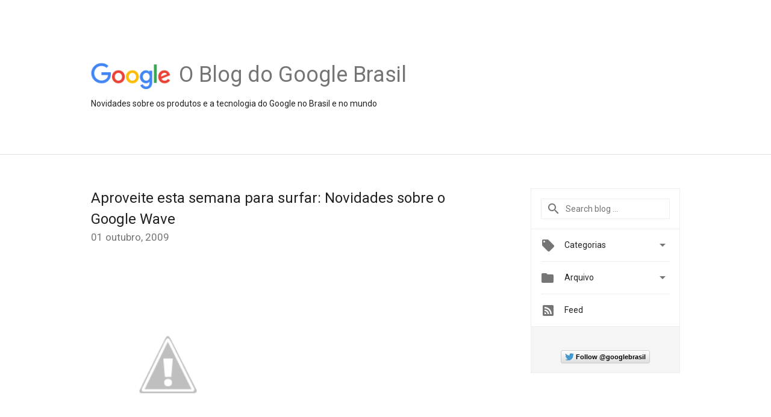

--- FILE ---
content_type: text/html; charset=UTF-8
request_url: https://brasil.googleblog.com/2009/10/aproveite-esta-semana-para-surfar.html?m=0
body_size: 25901
content:
<!DOCTYPE html>
<html class='v2 detail-page' dir='ltr' itemscope='' itemtype='http://schema.org/Blog' lang='pt-BR' xmlns='http://www.w3.org/1999/xhtml' xmlns:b='http://www.google.com/2005/gml/b' xmlns:data='http://www.google.com/2005/gml/data' xmlns:expr='http://www.google.com/2005/gml/expr'>
<head>
<link href='https://www.blogger.com/static/v1/widgets/335934321-css_bundle_v2.css' rel='stylesheet' type='text/css'/>
<title>
O blog do Google Brasil: Aproveite esta semana para surfar: Novidades sobre o Google Wave
</title>
<meta content='width=device-width, height=device-height, minimum-scale=1.0, initial-scale=1.0, user-scalable=0' name='viewport'/>
<meta content='IE=Edge' http-equiv='X-UA-Compatible'/>
<meta content='article' property='og:type'/>
<meta content='Aproveite esta semana para surfar: Novidades sobre o Google Wave' property='og:title'/>
<meta content='https://blogger.googleusercontent.com/img/b/R29vZ2xl/AVvXsEgY3w1X-FFDD0sQQqJinDo3O5ZvctyA4lOnfSTR56cdEm_RW33lWwaSmVcVTk4G0oIVWpyCau-U5DnWImbIpKGMooSu63nTZvvoic6xB3MzRyyC4h1M34Y4QYmba1ZXbTG8m6NEuA/s1600/googlelogo_color_200x200.png' property='og:image'/>
<meta content='en_US' property='og:locale'/>
<meta content='https://brasil.googleblog.com/2009/10/aproveite-esta-semana-para-surfar.html' property='og:url'/>
<meta content='O blog do Google Brasil' property='og:site_name'/>
<!-- Twitter Card properties -->
<meta content='O blog do Google Brasil' property='twitter:site'/>
<meta content='Aproveite esta semana para surfar: Novidades sobre o Google Wave' property='twitter:title'/>
<meta content='http://3.bp.blogspot.com/_-ZoDgsIM_bQ/SsTvtyq5EsI/AAAAAAAAAKw/UAFGnr5VSpI/s72-c/wavelogo.png' property='twitter:image'/>
<meta content='summary' name='twitter:card'/>
<meta content='@google' name='twitter:creator'/>
<link href='https://fonts.googleapis.com/css?family=Roboto:400italic,400,500,500italic,700,700italic' rel='stylesheet' type='text/css'/>
<link href='https://fonts.googleapis.com/icon?family=Material+Icons' rel='stylesheet'/>
<script src='https://ajax.googleapis.com/ajax/libs/jquery/1.11.3/jquery.min.js' type='text/javascript'></script>
<!-- End -->
<style id='page-skin-1' type='text/css'><!--
/*
<Group description="Header Color" selector="header">
<Variable name="header.background.color" description="Header Background"
type="color" default="#ffffff"/>
</Group>
*/
.header-outer {
border-bottom: 1px solid #e0e0e0;
background: #ffffff;
}
html, .Label h2, #sidebar .rss a, .BlogArchive h2, .FollowByEmail h2.title, .widget .post h2 {
font-family: Roboto, sans-serif;
}
.plusfollowers h2.title, .post h2.title, .widget h2.title {
font-family: Roboto, sans-serif;
}
.widget-item-control {
height: 100%;
}
.widget.Header, #header {
position: relative;
height: 100%;
width: 100%;
}
}
.widget.Header .header-logo1 {
float: left;
margin-right: 15px;
padding-right: 15px;
border-right: 1px solid #ddd;
}
.header-title h2 {
color: rgba(0,0,0,.54);
display: inline-block;
font-size: 36px;
font-family: Roboto, sans-serif;
font-weight: normal;
line-height: 50px;
vertical-align: top;
}
.header-inner {
background-repeat: no-repeat;
background-position: right 0px;
}
.post-author,
.byline-author {
font-size: 14px;
font-weight: normal;
color: #757575;
color: rgba(0,0,0,.54);
}
.post-content .img-border {
border: 1px solid rgb(235, 235, 235);
padding: 4px;
}
.header-title a {
text-decoration: none !important;
}
pre {
border: 1px solid #bbbbbb;
margin-top: 1em 0 0 0;
padding: 0.99em;
overflow-x: auto;
overflow-y: auto;
}
pre, code {
font-size: 9pt;
background-color: #fafafa;
line-height: 125%;
font-family: monospace;
}
pre, code {
color: #060;
font: 13px/1.54 "courier new",courier,monospace;
}
.header-left .header-logo1 {
width: 128px !important;
}
.header-desc {
line-height: 20px;
margin-top: 8px;
}
.fb-custom img, .twitter-custom img, .gplus-share img {
cursor: pointer;
opacity: 0.54;
}
.fb-custom img:hover, .twitter-custom img:hover, .gplus-share img:hover {
opacity: 0.87;
}
.fb-like {
width: 80px;
}
.post .share {
float: right;
}
#twitter-share{
border: #CCC solid 1px;
border-radius: 3px;
background-image: -webkit-linear-gradient(top,#ffffff,#dedede);
}
.twitter-follow {
background: url(https://blogger.googleusercontent.com/img/b/R29vZ2xl/AVvXsEily64PCoMX3rZ0yxxFNGUv7q0fpzoL2UUTwJSJHVCS6viUDEdlHJ6pa_5c7xq6cQgJKLypxAz16-MtVwF8OYHsFimzrxcnjAmp2jW-dDYtemB3gObjuRLgKjJfA9isDxNqn64NqA/s1600/twitter-bird.png) no-repeat left center;
padding-left: 18px;
font: normal normal normal 11px/18px 'Helvetica Neue',Arial,sans-serif;
font-weight: bold;
text-shadow: 0 1px 0 rgba(255,255,255,.5);
cursor: pointer;
margin-bottom: 10px;
}
.twitter-fb {
padding-top: 2px;
}
.fb-follow-button  {
background: -webkit-linear-gradient(#4c69ba, #3b55a0);
background: -moz-linear-gradient(#4c69ba, #3b55a0);
background: linear-gradient(#4c69ba, #3b55a0);
border-radius: 2px;
height: 18px;
padding: 4px 0 0 3px;
width: 57px;
border: #4c69ba solid 1px;
}
.fb-follow-button a {
text-decoration: none !important;
text-shadow: 0 -1px 0 #354c8c;
text-align: center;
white-space: nowrap;
font-size: 11px;
color: white;
vertical-align: top;
}
.fb-follow-button a:visited {
color: white;
}
.fb-follow {
padding: 0px 5px 3px 0px;
width: 14px;
vertical-align: bottom;
}
.gplus-wrapper {
margin-top: 3px;
display: inline-block;
vertical-align: top;
}
.twitter-custom, .gplus-share {
margin-right: 12px;
}
.fb-follow-button{
margin: 10px auto;
}
/** CUSTOM CODE **/

--></style>
<style id='template-skin-1' type='text/css'><!--
.header-outer {
clear: both;
}
.header-inner {
margin: auto;
padding: 0px;
}
.footer-outer {
background: #f5f5f5;
clear: both;
margin: 0;
}
.footer-inner {
margin: auto;
padding: 0px;
}
.footer-inner-2 {
/* Account for right hand column elasticity. */
max-width: calc(100% - 248px);
}
.google-footer-outer {
clear: both;
}
.cols-wrapper, .google-footer-outer, .footer-inner, .header-inner {
max-width: 978px;
margin-left: auto;
margin-right: auto;
}
.cols-wrapper {
margin: auto;
clear: both;
margin-top: 60px;
margin-bottom: 60px;
overflow: hidden;
}
.col-main-wrapper {
float: left;
width: 100%;
}
.col-main {
margin-right: 278px;
max-width: 660px;
}
.col-right {
float: right;
width: 248px;
margin-left: -278px;
}
/* Tweaks for layout mode. */
body#layout .google-footer-outer {
display: none;
}
body#layout .header-outer, body#layout .footer-outer {
background: none;
}
body#layout .header-inner {
height: initial;
}
body#layout .cols-wrapper {
margin-top: initial;
margin-bottom: initial;
}
--></style>
<!-- start all head -->
<meta content='text/html; charset=UTF-8' http-equiv='Content-Type'/>
<meta content='blogger' name='generator'/>
<link href='https://brasil.googleblog.com/favicon.ico' rel='icon' type='image/x-icon'/>
<link href='https://brasil.googleblog.com/2009/10/aproveite-esta-semana-para-surfar.html' rel='canonical'/>
<link rel="alternate" type="application/atom+xml" title="O blog do Google Brasil - Atom" href="https://brasil.googleblog.com/feeds/posts/default" />
<link rel="alternate" type="application/rss+xml" title="O blog do Google Brasil - RSS" href="https://brasil.googleblog.com/feeds/posts/default?alt=rss" />
<link rel="service.post" type="application/atom+xml" title="O blog do Google Brasil - Atom" href="https://www.blogger.com/feeds/25147483/posts/default" />

<link rel="alternate" type="application/atom+xml" title="O blog do Google Brasil - Atom" href="https://brasil.googleblog.com/feeds/6751088928330649580/comments/default" />
<!--Can't find substitution for tag [blog.ieCssRetrofitLinks]-->
<link href='http://3.bp.blogspot.com/_-ZoDgsIM_bQ/SsTvtyq5EsI/AAAAAAAAAKw/UAFGnr5VSpI/s320/wavelogo.png' rel='image_src'/>
<meta content='https://brasil.googleblog.com/2009/10/aproveite-esta-semana-para-surfar.html' property='og:url'/>
<meta content='Aproveite esta semana para surfar: Novidades sobre o Google Wave' property='og:title'/>
<meta content='Ontem, 30 de setembro, enviamos em torno de 100 mil convites para a apresentação prévia  do Google Wave . Os convites foram enviados para de...' property='og:description'/>
<meta content='//3.bp.blogspot.com/_-ZoDgsIM_bQ/SsTvtyq5EsI/AAAAAAAAAKw/UAFGnr5VSpI/w1200-h630-p-k-no-nu/wavelogo.png' property='og:image'/>
<!-- end all head -->
<base target='_self'/>
<style>
      html {
        font-family: Roboto, sans-serif;
        -moz-osx-font-smoothing: grayscale;
        -webkit-font-smoothing: antialiased;
      }
      body {
        padding: 0;
        /* This ensures that the scroll bar is always present, which is needed */
        /* because content render happens after page load; otherwise the header */
        /* would "bounce" in-between states. */
        min-height: 150%;
      }
      h2 {
        font-size: 16px;
      }
      h1, h2, h3, h4, h5 {
        line-height: 2em;
      }
      html, h4, h5, h6 {
        font-size: 14px;
      }
      a, a:visited {
        color: #4184F3;
        text-decoration: none;
      }
      a:focus, a:hover, a:active {
        text-decoration: none;
      }
      .Header {
        margin-top: 15px;
      }
      .Header h1 {
        font-size: 32px;
        font-weight: 300;
        line-height: 32px;
        height: 42px;
      }
      .header-inner .Header .titlewrapper {
        padding: 0;
        margin-top: 30px;
      }
      .header-inner .Header .descriptionwrapper {
        padding: 0;
        margin: 0;
      }
      .cols-wrapper {
        margin-top: 56px;
      }
      .header-outer, .cols-wrapper, .footer-outer, .google-footer-outer {
        padding: 0 60px;
      }
      .header-inner {
        height: 256px;
        position: relative;
      }
      html, .header-inner a {
        color: #212121;
        color: rgba(0,0,0,.87);
      }
      .header-inner .google-logo {
        display: inline-block;
        background-size: contain;
        z-index: 1;
        height: 46px;
        overflow: hidden;
        margin-top: 4px;
        margin-right: 8px;
      }
      .header-left {
        position: absolute;
        top: 50%;
        -webkit-transform: translateY(-50%);
        transform: translateY(-50%);
        margin-top: 12px;
        width: 100%;
      }
      .google-logo {
        margin-left: -4px;
      }
      #google-footer {
        position: relative;
        font-size: 13px;
        list-style: none;
        text-align: right;
      }
      #google-footer a {
        color: #444;
      }
      #google-footer ul {
        margin: 0;
        padding: 0;
        height: 144px;
        line-height: 144px;
      }
      #google-footer ul li {
        display: inline;
      }
      #google-footer ul li:before {
        color: #999;
        content: "\00b7";
        font-weight: bold;
        margin: 5px;
      }
      #google-footer ul li:first-child:before {
        content: '';
      }
      #google-footer .google-logo-dark {
        left: 0;
        margin-top: -16px;
        position: absolute;
        top: 50%;
      }
      /** Sitemap links. **/
      .footer-inner-2 {
        font-size: 14px;
        padding-top: 42px;
        padding-bottom: 74px;
      }
      .footer-inner-2 .HTML h2 {
        color: #212121;
        color: rgba(0,0,0,.87);
        font-size: 14px;
        font-weight: 500;
        padding-left: 0;
        margin: 10px 0;
      }
      .footer-inner-2 .HTML ul {
        font-weight: normal;
        list-style: none;
        padding-left: 0;
      }
      .footer-inner-2 .HTML li {
        line-height: 24px;
        padding: 0;
      }
      .footer-inner-2 li a {
        color: rgba(65,132,243,.87);
      }
      /** Archive widget. **/
      .BlogArchive {
        font-size: 13px;
        font-weight: normal;
      }
      .BlogArchive .widget-content {
        display: none;
      }
      .BlogArchive h2, .Label h2 {
        color: #4184F3;
        text-decoration: none;
      }
      .BlogArchive .hierarchy li {
        display: inline-block;
      }
      /* Specificity needed here to override widget CSS defaults. */
      .BlogArchive #ArchiveList ul li, .BlogArchive #ArchiveList ul ul li {
        margin: 0;
        padding-left: 0;
        text-indent: 0;
      }
      .BlogArchive .intervalToggle {
        cursor: pointer;
      }
      .BlogArchive .expanded .intervalToggle .new-toggle {
        -ms-transform: rotate(180deg);
        transform: rotate(180deg);
      }
      .BlogArchive .new-toggle {
        float: right;
        padding-top: 3px;
        opacity: 0.87;
      }
      #ArchiveList {
        text-transform: uppercase;
      }
      #ArchiveList .expanded > ul:last-child {
        margin-bottom: 16px;
      }
      #ArchiveList .archivedate {
        width: 100%;
      }
      /* Months */
      .BlogArchive .items {
        max-width: 150px;
        margin-left: -4px;
      }
      .BlogArchive .expanded .items {
        margin-bottom: 10px;
        overflow: hidden;
      }
      .BlogArchive .items > ul {
        float: left;
        height: 32px;
      }
      .BlogArchive .items a {
        padding: 0 4px;
      }
      .Label {
        font-size: 13px;
        font-weight: normal;
      }
      .sidebar-icon {
        display: inline-block;
        width: 24px;
        height: 24px;
        vertical-align: middle;
        margin-right: 12px;
        margin-top: -1px
      }
      .Label a {
        margin-right: 4px;
      }
      .Label .widget-content {
        display: none;
      }
      .FollowByEmail {
        font-size: 13px;
        font-weight: normal;
      }
      .FollowByEmail h2 {
        background: url("[data-uri]");
        background-repeat: no-repeat;
        background-position: 0 50%;
        text-indent: 30px;
      }
      .FollowByEmail .widget-content {
        display: none;
      }
      .searchBox input {
        border: 1px solid #eee;
        color: #212121;
        color: rgba(0,0,0,.87);
        font-size: 14px;
        padding: 8px 8px 8px 40px;
        width: 164px;
        font-family: Roboto, sans-serif;
        background: url("https://www.gstatic.com/images/icons/material/system/1x/search_grey600_24dp.png") 8px center no-repeat;
      }
      .searchBox ::-webkit-input-placeholder { /* WebKit, Blink, Edge */
        color:    rgba(0,0,0,.54);
      }
      .searchBox :-moz-placeholder { /* Mozilla Firefox 4 to 18 */
        color:    #000;
        opacity:  0.54;
      }
      .searchBox ::-moz-placeholder { /* Mozilla Firefox 19+ */
        color:    #000;
        opacity:  0.54;
      }
      .searchBox :-ms-input-placeholder { /* Internet Explorer 10-11 */
        color:    #757575;
      }
      .widget-item-control {
        margin-top: 0px;
      }
      .section {
        margin: 0;
        padding: 0;
      }
      #sidebar-top {
        border: 1px solid #eee;
      }
      #sidebar-top > div {
        margin: 16px 0;
      }
      .widget ul {
        line-height: 1.6;
      }
      /*main post*/
      .post {
		display: inline-block;
        margin-bottom:30px;
      }
      #main .post .title {
        margin: 0;
      }
      #main .post .title a {
        color: #212121;
        color: rgba(0,0,0,.87);
        font-weight: normal;
        font-size: 24px;
      }
      #main .post .title a:hover {
        text-decoration:none;
        color:#4184F3;
      }
      .message,  #main .post .post-header {
        margin: 0;
        padding: 0;
      }
      #main .post .post-header .caption, #main .post .post-header .labels-caption,  #main .post .post-footer .caption, #main .post .post-footer .labels-caption {
        color: #444;
        font-weight: 500;
      }
      #main .tr-caption-container td {
        text-align: left;
      }
      #main .post .tr-caption {
        color: #757575;
        color: rgba(0,0,0,.54);
        display: block;
        max-width: 560px;
        padding-bottom: 20px;
      }
      #main .post .tr-caption-container {
        line-height: 24px;
        margin: -1px 0 0 0 !important;
        padding: 4px 0;
        text-align: left;
      }
      #main .post .post-header .published{
        font-size:11px;
        font-weight:bold;
      }
      .post-header .publishdate {
        font-size: 17px;
        font-weight:normal;
        color: #757575;
        color: rgba(0,0,0,.54);
      }
      #main .post .post-footer{
        font-size:12px;
        padding-bottom: 21px;
      }
      .label-footer {
        margin-bottom: 12px;
        margin-top: 12px;
      }
      .comment-img {
        margin-right: 16px;
        opacity: 0.54;
        vertical-align: middle;
      }
      #main .post .post-header .published {
        margin-bottom: 40px;
        margin-top: -2px;
      }
      .post .post-content {
        color: #212121;
        color: rgba(0,0,0,.87);
        font-size: 17px;
        margin: 25px 0 36px 0;
        line-height: 32px;
      }
      .post-body .post-content ul, .post-body .post-content ol {
        margin: 16px 0;
        padding: 0 48px;
      }
      .post-summary {
        display: none;
      }
      /* Another old-style caption. */
      .post-content div i, .post-content div + i {
        font-size: 14px;
        font-style: normal;
        color: #757575;
        color: rgba(0,0,0,.54);
        display: block;
        line-height: 24px;
        margin-bottom: 16px;
        text-align: left;
      }
      /* Another old-style caption (with link) */
      .post-content a > i {
        color: #4184F3 !important;
      }
      /* Old-style captions for images. */
      .post-content .separator + div:not(.separator) {
        margin-top: -16px;
      }
      /* Capture section headers. */
      .post-content br + br + b, .post-content .space + .space + b, .post-content .separator + b {
        display: inline-block;
        margin-bottom: 8px;
        margin-top: 24px;
      }
      .post-content li {
        line-height: 32px;
      }
      /* Override all post images/videos to left align. */
      .post-content .separator, .post-content > div {
        text-align: left;
      }
      .post-content .separator > a, .post-content .separator > span {
        margin-left: 0 !important;
      }
      .post-content img {
        max-width: 100%;
        height: auto;
        width: auto;
      }
      .post-content .tr-caption-container img {
        margin-bottom: 12px;
      }
      .post-content iframe, .post-content embed {
        max-width: 100%;
      }
      .post-content .carousel-container {
        margin-bottom: 48px;
      }
      #main .post-content b {
        font-weight: 500;
      }
      /* These are the main paragraph spacing tweaks. */
      #main .post-content br {
        content: ' ';
        display: block;
        padding: 4px;
      }
      .post-content .space {
        display: block;
        height: 8px;
      }
      .post-content iframe + .space, .post-content iframe + br {
        padding: 0 !important;
      }
      #main .post .jump-link {
        margin-bottom:10px;
      }
      .post-content img, .post-content iframe {
        margin: 30px 0 20px 0;
      }
      .post-content > img:first-child, .post-content > iframe:first-child {
        margin-top: 0;
      }
      .col-right .section {
        padding: 0 16px;
      }
      #aside {
        background:#fff;
        border:1px solid #eee;
        border-top: 0;
      }
      #aside .widget {
        margin:0;
      }
      #aside .widget h2, #ArchiveList .toggle + a.post-count-link {
        color: #212121;
        color: rgba(0,0,0,.87);
        font-weight: 400 !important;
        margin: 0;
      }
      #ArchiveList .toggle {
        float: right;
      }
      #ArchiveList .toggle .material-icons {
        padding-top: 4px;
      }
      #sidebar .tab {
        cursor: pointer;
      }
      #sidebar .tab .arrow {
        display: inline-block;
        float: right;
      }
      #sidebar .tab .icon {
        display: inline-block;
        vertical-align: top;
        height: 24px;
        width: 24px;
        margin-right: 13px;
        margin-left: -1px;
        margin-top: 1px;
        color: #757575;
        color: rgba(0,0,0,.54);
      }
      #sidebar .widget-content > :first-child {
        padding-top: 8px;
      }
      #sidebar .active .tab .arrow {
        -ms-transform: rotate(180deg);
        transform: rotate(180deg);
      }
      #sidebar .arrow {
        color: #757575;
        color: rgba(0,0,0,.54);
      }
      #sidebar .widget h2 {
        font-size: 14px;
        line-height: 24px;
        display: inline-block;
      }
      #sidebar .widget .BlogArchive {
        padding-bottom: 8px;
      }
      #sidebar .widget {
        border-bottom: 1px solid #eee;
        box-shadow: 0px 1px 0 white;
        margin-bottom: 0;
        padding: 14px 0;
        min-height: 20px;
      }
      #sidebar .widget:last-child {
        border-bottom: none;
        box-shadow: none;
        margin-bottom: 0;
      }
      #sidebar ul {
        margin: 0;
        padding: 0;
      }
      #sidebar ul li {
        list-style:none;
        padding:0;
      }
      #sidebar ul li a {
        line-height: 32px;
      }
      #sidebar .archive {
        background-image: url("[data-uri]");
        height: 24px;
        line-height: 24px;
        padding-left: 30px;
      }
      #sidebar .labels {
        background-image: url("[data-uri]");
        height: 20px;
        line-height: 20px;
        padding-left: 30px;
      }
      #sidebar .rss a {
        background-image: url("[data-uri]");
      }
      #sidebar .subscription a {
        background-image: url("[data-uri]");
      }
      #sidebar-bottom {
        background: #f5f5f5;
        border-top:1px solid #eee;
      }
      #sidebar-bottom .widget {
        border-bottom: 1px solid #e0e0e0;
        padding: 15px 0;
        text-align: center;
      }
      #sidebar-bottom > div:last-child {
        border-bottom: 0;
      }
      #sidebar-bottom .text {
        line-height: 20px;
      }
      /* Home, forward, and backward pagination. */
      .blog-pager {
        border-top : 1px #e0e0e0 solid;
        padding-top: 10px;
        margin-top: 15px;
        text-align: right !important;
      }
      #blog-pager {
        margin-botom: 0;
        margin-top: -14px;
        padding: 16px 0 0 0;
      }
      #blog-pager a {
        display: inline-block;
      }
      .blog-pager i.disabled {
        opacity: 0.2 !important;
      }
      .blog-pager i {
        color: black;
        margin-left: 16px;
        opacity: 0.54;
      }
      .blog-pager i:hover, .blog-pager i:active {
        opacity: 0.87;
      }
      #blog-pager-older-link, #blog-pager-newer-link {
        float: none;
      }
      .gplus-profile {
        background-color: #fafafa;
        border: 1px solid #eee;
        overflow: hidden;
        width: 212px;
      }
      .gplus-profile-inner {
        margin-left: -1px;
        margin-top: -1px;
      }
      /* Sidebar follow buttons. */
      .followgooglewrapper {
        padding: 12px 0 0 0;
      }
      .loading {
        visibility: hidden;
      }
      .detail-page .post-footer .cmt_iframe_holder {
        padding-top: 40px !important;
      }
      /** Desktop **/
      @media (max-width: 900px) {
        .col-right {
          display: none;
        }
        .col-main {
          margin-right: 0;
          min-width: initial;
        }
        .footer-outer {
          display: none;
        }
        .cols-wrapper {
          min-width: initial;
        }
        .google-footer-outer {
          background-color: #f5f5f5;
        }
      }
      /** Tablet **/
      @media (max-width: 712px) {
        .header-outer, .cols-wrapper, .footer-outer, .google-footer-outer {
          padding: 0 40px;
        }
      }
      /* An extra breakpoint accommodating for long blog titles. */
      @media (max-width: 600px) {
        .header-left {
          height: 100%;
          top: inherit;
          margin-top: 0;
          -webkit-transform: initial;
          transform: initial;
        }
        .header-title {
          margin-top: 18px;
        }
        .header-inner .google-logo {
          height: 40px;
          margin-top: 3px;
        }
        .header-inner .google-logo img {
          height: 42px;
        }
        .header-title h2 {
          font-size: 32px;
          line-height: 40px;
        }
        .header-desc {
          bottom: 24px;
          position: absolute;
        }
      }
      /** Mobile/small desktop window; also landscape. **/
      @media (max-width: 480px), (max-height: 480px) {
        .header-outer, .cols-wrapper, .footer-outer, .google-footer-outer {
          padding: 0 16px;
        }
        .cols-wrapper {
          margin-top: 0;
        }
        .post-header .publishdate, .post .post-content {
          font-size: 16px;
        }
        .post .post-content {
          line-height: 28px;
          margin-bottom: 30px;
        }
        .post {
          margin-top: 30px;
        }
        .byline-author {
          display: block;
          font-size: 12px;
          line-height: 24px;
          margin-top: 6px;
        }
        #main .post .title a {
          font-weight: 500;
          color: #4c4c4c;
          color: rgba(0,0,0,.70);
        }
        #main .post .post-header {
          padding-bottom: 12px;
        }
        #main .post .post-header .published {
          margin-bottom: -8px;
          margin-top: 3px;
        }
        .post .read-more {
          display: block;
          margin-top: 14px;
        }
        .post .tr-caption {
          font-size: 12px;
        }
        #main .post .title a {
          font-size: 20px;
          line-height: 30px;
        }
        .post-content iframe {
          /* iframe won't keep aspect ratio when scaled down. */
          max-height: 240px;
        }
        .post-content .separator img, .post-content .tr-caption-container img, .post-content iframe {
          margin-left: -16px;
          max-width: inherit;
          width: calc(100% + 32px);
        }
        .post-content table, .post-content td {
          width: 100%;
        }
        #blog-pager {
          margin: 0;
          padding: 16px 0;
        }
        /** List page tweaks. **/
        .list-page .post-original {
          display: none;
        }
        .list-page .post-summary {
          display: block;
        }
        .list-page .comment-container {
          display: none;
        } 
        .list-page #blog-pager {
          padding-top: 0;
          border: 0;
          margin-top: -8px;
        }
        .list-page .label-footer {
          display: none;
        }
        .list-page #main .post .post-footer {
          border-bottom: 1px solid #eee;
          margin: -16px 0 0 0;
          padding: 0 0 20px 0;
        }
        .list-page .post .share {
          display: none;
        }
        /** Detail page tweaks. **/
        .detail-page .post-footer .cmt_iframe_holder {
          padding-top: 32px !important;
        }
        .detail-page .label-footer {
          margin-bottom: 0;
        }
        .detail-page #main .post .post-footer {
          padding-bottom: 0;
        }
        .detail-page #comments {
          display: none;
        }
      }
      [data-about-pullquote], [data-is-preview], [data-about-syndication] {
        display: none;
      }
    </style>
<noscript>
<style>
        .loading { visibility: visible }</style>
</noscript>
<script type='text/javascript'>
        (function(i,s,o,g,r,a,m){i['GoogleAnalyticsObject']=r;i[r]=i[r]||function(){
        (i[r].q=i[r].q||[]).push(arguments)},i[r].l=1*new Date();a=s.createElement(o),
        m=s.getElementsByTagName(o)[0];a.async=1;a.src=g;m.parentNode.insertBefore(a,m)
        })(window,document,'script','https://www.google-analytics.com/analytics.js','ga');
        ga('create', 'UA-60672992-1', 'auto', 'blogger');
        ga('blogger.send', 'pageview');
      </script>
<link href='https://www.blogger.com/dyn-css/authorization.css?targetBlogID=25147483&amp;zx=c9a571de-e6b5-4493-bfef-c4659bc088d5' media='none' onload='if(media!=&#39;all&#39;)media=&#39;all&#39;' rel='stylesheet'/><noscript><link href='https://www.blogger.com/dyn-css/authorization.css?targetBlogID=25147483&amp;zx=c9a571de-e6b5-4493-bfef-c4659bc088d5' rel='stylesheet'/></noscript>
<meta name='google-adsense-platform-account' content='ca-host-pub-1556223355139109'/>
<meta name='google-adsense-platform-domain' content='blogspot.com'/>

</head>
<body>
<script type='text/javascript'>
      //<![CDATA[
      var axel = Math.random() + "";
      var a = axel * 10000000000000;
      document.write('<iframe src="https://2542116.fls.doubleclick.net/activityi;src=2542116;type=gblog;cat=googl0;ord=ord=' + a + '?" width="1" height="1" frameborder="0" style="display:none"></iframe>');
      //]]>
    </script>
<noscript>
<img alt='' height='1' src='https://ad.doubleclick.net/ddm/activity/src=2542116;type=gblog;cat=googl0;ord=1?' width='1'/>
</noscript>
<!-- Header -->
<div class='header-outer'>
<div class='header-inner'>
<div class='section' id='header'><div class='widget Header' data-version='1' id='Header1'>
<div class='header-left'>
<div class='header-title'>
<a class='google-logo' href='https://brasil.googleblog.com/?m=0'>
<img height='50' src='https://www.gstatic.com/images/branding/googlelogo/2x/googlelogo_color_150x54dp.png'/>
</a>
<a href='/.'>
<h2>
            O Blog do Google Brasil
          </h2>
</a>
</div>
<div class='header-desc'>
Novidades sobre os produtos e a tecnologia do Google no Brasil e no mundo
</div>
</div>
</div></div>
</div>
</div>
<!-- all content wrapper start -->
<div class='cols-wrapper loading'>
<div class='col-main-wrapper'>
<div class='col-main'>
<div class='section' id='main'><div class='widget Blog' data-version='1' id='Blog1'>
<div class='post' data-id='6751088928330649580' itemscope='' itemtype='http://schema.org/BlogPosting'>
<h2 class='title' itemprop='name'>
<a href='https://brasil.googleblog.com/2009/10/aproveite-esta-semana-para-surfar.html?m=0' itemprop='url' title='Aproveite esta semana para surfar: Novidades sobre o Google Wave'>
Aproveite esta semana para surfar: Novidades sobre o Google Wave
</a>
</h2>
<div class='post-header'>
<div class='published'>
<span class='publishdate' itemprop='datePublished'>
01 outubro, 2009
</span>
</div>
</div>
<div class='post-body'>
<div class='post-content' itemprop='articleBody'>
<script type='text/template'>
                          <a href="//3.bp.blogspot.com/_-ZoDgsIM_bQ/SsTvtyq5EsI/AAAAAAAAAKw/UAFGnr5VSpI/s1600-h/wavelogo.png" onblur="try {parent.deselectBloggerImageGracefully();} catch(e) {}"><img alt="" border="0" id="BLOGGER_PHOTO_ID_5387694624216781506" src="//3.bp.blogspot.com/_-ZoDgsIM_bQ/SsTvtyq5EsI/AAAAAAAAAKw/UAFGnr5VSpI/s320/wavelogo.png" style="cursor:pointer; cursor:hand;width: 256px; height: 256px;"></a><br /><br /><span style="color: rgb(0, 0, 0);">Ontem, 30 de setembro, enviamos em torno de 100 mil convites para a <a href="http://code.google.com/apis/wave/">apresentação prévia</a> do <a href="http://wave.google.com/">Google Wave</a>. Os convites foram enviados para desenvolvedores que participaram de uma apresentação prévia em junho, os primeiros usuários que se cadastraram e deram sua opinião sobre o wave.google.com, e clientes do <a href="//www.google.com/apps/intl/pt-BR/business/index.html">Google Apps</a>.<br /><br />Esses usuários também vão indicar pessoas para receber os convites. O Google Wave é muito mais útil se seus amigos, familiares e colegas também o usam. É claro que isso é apenas o começo. Caso tudo corra conforme planejado, em breve convidaremos muito mais pessoas para experimentar o Google Wave.<br /><br />Vocês devem estar se perguntando o porquê dessa apresentação prévia. Essa apresentação prévia será feita pois o Google Wave ainda não está completamente pronto para estrear em grande estilo. Desde que <a href="//www.youtube.com/watch?v=v_UyVmITiYQ">divulgamos o projeto pela primeira vez</a>, em maio, temos nos concentrado quase que exclusivamente na escalabilidade, estabilidade, velocidade e utilidade. Mesmo assim, poderá haver períodos de inatividade, colapsos ocasionais, lentidão por parte do sistema e algumas das interfaces dos usuários podem parecer peculiares.<br /><br />Além disso, alguns dos principais recursos do Google Wave precisam ser implementados na íntegra. Por exemplo, você ainda não pode remover um participante de uma onda nem definir grupos de usuários, o modo rascunho ainda não está disponível e não é possível configurar as permissões dos usuários em uma onda. Estes e outros recursos serão lançados assim que estiverem prontos, durante os próximos meses.<br /><br />No entanto, temos certeza de que você perceberá o potencial do Google Wave para tornar sua comunicação e colaboração mais produtivas. Mesmo que você busque apenas diversão ! Nós mesmos, aqui no Google, usamos o Google Wave todos os dias para diversas funções: desde planejar um tour pelos bares da cidade até compartilhar fotos, gerenciar processos de lançamentos e discutir sobre recursos usados na elaboração de documentos de desenvolvimento. Na verdade, para escrever este post no blog, contamos com a colaboração de diversos colegas usando o Google Wave.<br /><br />Referente às formas de utilizar o Google Wave, ficamos surpresos com as muitas formas e detalhamento que as pessoas descreveram. Veja algumas delas: o jornalista Andy Ihnatko sobre a elaboração da sua coluna no <a href="http://www.suntimes.com/business/1606282,ihnatko-google-wave-060309.article">Chicago Sun-Times</a> (nos Estados Unidos); o produtor de cinema Jonathan Poritsky sobre o aperfeiçoamento do processo de produção de um filme; o cientista Cameron Neylon sobre os trabalhos acadêmicos e em laboratório; Alexander Dreiling e a equipe de pesquisa SAP sobre a <a href="http://www.sdn.sap.com/irj/scn/weblogs?blog=/pub/wlg/15618%3Fpage%3Dlast%26x-order%3Ddate">modelagem de processos comerciais colaborativos</a>; e Dion Hincliffe, da ZDNet, sobre varios <a href="http://blogs.zdnet.com/Hinchcliffe/?p=400">casos de uso para empresas</a>.<br /><br />Por fim, agradecemos às centenas de desenvolvedores que, com muita paciência, estão participando da apresentação prévia para desenvolvedores. Tem sido ótimo acompanhar as extensões que já foram construídas ou estão sendo planejadas. Também tem sido incrivelmente instrutivo poder contar com a ajuda dos desenvolvedores no planejamento do futuro das nossas APIs. Para se ter uma ideia sobre no que esses criativos desenvolvedores têm trabalhado e saber mais sobre as formas como esperamos tornar ainda mais fácil para os desenvolvedores construir novas extensões, leia este post no nosso blog de desenvolvedores.<br /><br />Divirta-se com o Google Wave!<br /><br /><span class="byline-author">Postado por: Lars Rasmussen, Gerente de Engenharia, e Stephanie Hannon, Gerente de Produtos. </span></span>
                          <span itemprop='author' itemscope='itemscope' itemtype='http://schema.org/Person'>
                            <meta content='https://plus.google.com/116899029375914044550' itemprop='url'/>
                          </span>
                        </script>
<noscript>
<a href="//3.bp.blogspot.com/_-ZoDgsIM_bQ/SsTvtyq5EsI/AAAAAAAAAKw/UAFGnr5VSpI/s1600-h/wavelogo.png" onblur="try {parent.deselectBloggerImageGracefully();} catch(e) {}"><img alt="" border="0" id="BLOGGER_PHOTO_ID_5387694624216781506" src="//3.bp.blogspot.com/_-ZoDgsIM_bQ/SsTvtyq5EsI/AAAAAAAAAKw/UAFGnr5VSpI/s320/wavelogo.png" style="cursor:pointer; cursor:hand;width: 256px; height: 256px;"></a><br /><br /><span style="color: rgb(0, 0, 0);">Ontem, 30 de setembro, enviamos em torno de 100 mil convites para a <a href="http://code.google.com/apis/wave/">apresentação prévia</a> do <a href="http://wave.google.com/">Google Wave</a>. Os convites foram enviados para desenvolvedores que participaram de uma apresentação prévia em junho, os primeiros usuários que se cadastraram e deram sua opinião sobre o wave.google.com, e clientes do <a href="//www.google.com/apps/intl/pt-BR/business/index.html">Google Apps</a>.<br /><br />Esses usuários também vão indicar pessoas para receber os convites. O Google Wave é muito mais útil se seus amigos, familiares e colegas também o usam. É claro que isso é apenas o começo. Caso tudo corra conforme planejado, em breve convidaremos muito mais pessoas para experimentar o Google Wave.<br /><br />Vocês devem estar se perguntando o porquê dessa apresentação prévia. Essa apresentação prévia será feita pois o Google Wave ainda não está completamente pronto para estrear em grande estilo. Desde que <a href="//www.youtube.com/watch?v=v_UyVmITiYQ">divulgamos o projeto pela primeira vez</a>, em maio, temos nos concentrado quase que exclusivamente na escalabilidade, estabilidade, velocidade e utilidade. Mesmo assim, poderá haver períodos de inatividade, colapsos ocasionais, lentidão por parte do sistema e algumas das interfaces dos usuários podem parecer peculiares.<br /><br />Além disso, alguns dos principais recursos do Google Wave precisam ser implementados na íntegra. Por exemplo, você ainda não pode remover um participante de uma onda nem definir grupos de usuários, o modo rascunho ainda não está disponível e não é possível configurar as permissões dos usuários em uma onda. Estes e outros recursos serão lançados assim que estiverem prontos, durante os próximos meses.<br /><br />No entanto, temos certeza de que você perceberá o potencial do Google Wave para tornar sua comunicação e colaboração mais produtivas. Mesmo que você busque apenas diversão ! Nós mesmos, aqui no Google, usamos o Google Wave todos os dias para diversas funções: desde planejar um tour pelos bares da cidade até compartilhar fotos, gerenciar processos de lançamentos e discutir sobre recursos usados na elaboração de documentos de desenvolvimento. Na verdade, para escrever este post no blog, contamos com a colaboração de diversos colegas usando o Google Wave.<br /><br />Referente às formas de utilizar o Google Wave, ficamos surpresos com as muitas formas e detalhamento que as pessoas descreveram. Veja algumas delas: o jornalista Andy Ihnatko sobre a elaboração da sua coluna no <a href="http://www.suntimes.com/business/1606282,ihnatko-google-wave-060309.article">Chicago Sun-Times</a> (nos Estados Unidos); o produtor de cinema Jonathan Poritsky sobre o aperfeiçoamento do processo de produção de um filme; o cientista Cameron Neylon sobre os trabalhos acadêmicos e em laboratório; Alexander Dreiling e a equipe de pesquisa SAP sobre a <a href="http://www.sdn.sap.com/irj/scn/weblogs?blog=/pub/wlg/15618%3Fpage%3Dlast%26x-order%3Ddate">modelagem de processos comerciais colaborativos</a>; e Dion Hincliffe, da ZDNet, sobre varios <a href="http://blogs.zdnet.com/Hinchcliffe/?p=400">casos de uso para empresas</a>.<br /><br />Por fim, agradecemos às centenas de desenvolvedores que, com muita paciência, estão participando da apresentação prévia para desenvolvedores. Tem sido ótimo acompanhar as extensões que já foram construídas ou estão sendo planejadas. Também tem sido incrivelmente instrutivo poder contar com a ajuda dos desenvolvedores no planejamento do futuro das nossas APIs. Para se ter uma ideia sobre no que esses criativos desenvolvedores têm trabalhado e saber mais sobre as formas como esperamos tornar ainda mais fácil para os desenvolvedores construir novas extensões, leia este post no nosso blog de desenvolvedores.<br /><br />Divirta-se com o Google Wave!<br /><br /><span class="byline-author">Postado por: Lars Rasmussen, Gerente de Engenharia, e Stephanie Hannon, Gerente de Produtos. </span></span>
<span itemprop='author' itemscope='itemscope' itemtype='http://schema.org/Person'>
<meta content='https://plus.google.com/116899029375914044550' itemprop='url'/>
</span>
</noscript>
</div>
</div>
<div class='share'>
<span class='twitter-custom social-wrapper' data-href='http://twitter.com/share?text=O blog do Google Brasil:Aproveite esta semana para surfar: Novidades sobre o Google Wave&url=https://brasil.googleblog.com/2009/10/aproveite-esta-semana-para-surfar.html?m=0&via=google'>
<img alt='Share on Twitter' height='24' src='https://www.gstatic.com/images/icons/material/system/2x/post_twitter_black_24dp.png' width='24'/>
</span>
<span class='fb-custom social-wrapper' data-href='https://www.facebook.com/sharer.php?u=https://brasil.googleblog.com/2009/10/aproveite-esta-semana-para-surfar.html?m=0'>
<img alt='Share on Facebook' height='24' src='https://www.gstatic.com/images/icons/material/system/2x/post_facebook_black_24dp.png' width='24'/>
</span>
</div>
</div>
<div class='blog-pager' id='blog-pager'>
<a class='home-link' href='https://brasil.googleblog.com/?m=0'>
<i class='material-icons'>
                      &#59530;
                    </i>
</a>
<span id='blog-pager-newer-link'>
<a class='blog-pager-newer-link' href='https://brasil.googleblog.com/2009/10/rapido-simples-e-agora-cheio-de-estilo.html?m=0' id='Blog1_blog-pager-newer-link' title='Postagem mais recente'>
<i class='material-icons'>
                          &#58820;
                        </i>
</a>
</span>
<span id='blog-pager-older-link'>
<a class='blog-pager-older-link' href='https://brasil.googleblog.com/2009/09/parado-no-transito.html?m=0' id='Blog1_blog-pager-older-link' title='Postagem mais antiga'>
<i class='material-icons'>
                          &#58824;
                        </i>
</a>
</span>
</div>
<div class='clear'></div>
</div></div>
</div>
</div>
<div class='col-right'>
<div class='section' id='sidebar-top'><div class='widget HTML' data-version='1' id='HTML8'>
<div class='widget-content'>
<div class='searchBox'>
<input type='text' title='Search This Blog' placeholder='Search blog ...' />
</div>
</div>
<div class='clear'></div>
</div></div>
<div id='aside'>
<div class='section' id='sidebar'><div class='widget Label' data-version='1' id='Label1'>
<div class='tab'>
<img class='sidebar-icon' src='[data-uri]'/>
<h2>
Categorias
</h2>
<i class='material-icons arrow'>
                      &#58821;
                    </i>
</div>
<div class='widget-content list-label-widget-content'>
<ul>
<li>
<a dir='ltr' href='https://brasil.googleblog.com/search/label/%23carnaval?m=0'>
#carnaval
</a>
</li>
<li>
<a dir='ltr' href='https://brasil.googleblog.com/search/label/%23copabr?m=0'>
#copabr
</a>
</li>
<li>
<a dir='ltr' href='https://brasil.googleblog.com/search/label/%23D%C3%A1UmGoogle%20%23YearinSearch%20%23YearinSearchBrasil?m=0'>
#DáUmGoogle #YearinSearch #YearinSearchBrasil
</a>
</li>
<li>
<a dir='ltr' href='https://brasil.googleblog.com/search/label/%23gddbr?m=0'>
#gddbr
</a>
</li>
<li>
<a dir='ltr' href='https://brasil.googleblog.com/search/label/%23gonegoogle?m=0'>
#gonegoogle
</a>
</li>
<li>
<a dir='ltr' href='https://brasil.googleblog.com/search/label/%23GoogleArts%26Culture%20%23Vermeer?m=0'>
#GoogleArts&amp;Culture #Vermeer
</a>
</li>
<li>
<a dir='ltr' href='https://brasil.googleblog.com/search/label/%23googleatrio20?m=0'>
#googleatrio20
</a>
</li>
<li>
<a dir='ltr' href='https://brasil.googleblog.com/search/label/%23GoogleforBrazil?m=0'>
#GoogleforBrazil
</a>
</li>
<li>
<a dir='ltr' href='https://brasil.googleblog.com/search/label/%23hangoutsdenatal?m=0'>
#hangoutsdenatal
</a>
</li>
<li>
<a dir='ltr' href='https://brasil.googleblog.com/search/label/%23hangoutSPFW?m=0'>
#hangoutSPFW
</a>
</li>
<li>
<a dir='ltr' href='https://brasil.googleblog.com/search/label/%23MaesCriadoras?m=0'>
#MaesCriadoras
</a>
</li>
<li>
<a dir='ltr' href='https://brasil.googleblog.com/search/label/%23marcocivil?m=0'>
#marcocivil
</a>
</li>
<li>
<a dir='ltr' href='https://brasil.googleblog.com/search/label/%23ViladoPapaiNoel?m=0'>
#ViladoPapaiNoel
</a>
</li>
<li>
<a dir='ltr' href='https://brasil.googleblog.com/search/label/%2B1?m=0'>
+1
</a>
</li>
<li>
<a dir='ltr' href='https://brasil.googleblog.com/search/label/10%20anos%20de%20Chrome%3B%20Chrome%3B%20Novo%20Chrome?m=0'>
10 anos de Chrome; Chrome; Novo Chrome
</a>
</li>
<li>
<a dir='ltr' href='https://brasil.googleblog.com/search/label/10%20anos%20de%20Google?m=0'>
10 anos de Google
</a>
</li>
<li>
<a dir='ltr' href='https://brasil.googleblog.com/search/label/20%20anos%20de%20Google?m=0'>
20 anos de Google
</a>
</li>
<li>
<a dir='ltr' href='https://brasil.googleblog.com/search/label/20%20anos%20do%20Google%3B%20Google%2020%20anos%3B%20Google%3B%20Anivers%C3%A1rio%20do%20Google?m=0'>
20 anos do Google; Google 20 anos; Google; Aniversário do Google
</a>
</li>
<li>
<a dir='ltr' href='https://brasil.googleblog.com/search/label/admin?m=0'>
admin
</a>
</li>
<li>
<a dir='ltr' href='https://brasil.googleblog.com/search/label/AdMob?m=0'>
AdMob
</a>
</li>
<li>
<a dir='ltr' href='https://brasil.googleblog.com/search/label/adsense?m=0'>
adsense
</a>
</li>
<li>
<a dir='ltr' href='https://brasil.googleblog.com/search/label/adwords?m=0'>
adwords
</a>
</li>
<li>
<a dir='ltr' href='https://brasil.googleblog.com/search/label/AI?m=0'>
AI
</a>
</li>
<li>
<a dir='ltr' href='https://brasil.googleblog.com/search/label/ajuda?m=0'>
ajuda
</a>
</li>
<li>
<a dir='ltr' href='https://brasil.googleblog.com/search/label/Amazon?m=0'>
Amazon
</a>
</li>
<li>
<a dir='ltr' href='https://brasil.googleblog.com/search/label/amazonas?m=0'>
amazonas
</a>
</li>
<li>
<a dir='ltr' href='https://brasil.googleblog.com/search/label/Amaz%C3%B4nia?m=0'>
Amazônia
</a>
</li>
<li>
<a dir='ltr' href='https://brasil.googleblog.com/search/label/America%20Latina?m=0'>
America Latina
</a>
</li>
<li>
<a dir='ltr' href='https://brasil.googleblog.com/search/label/Am%C3%A9rica%20Latina?m=0'>
América Latina
</a>
</li>
<li>
<a dir='ltr' href='https://brasil.googleblog.com/search/label/Android?m=0'>
Android
</a>
</li>
<li>
<a dir='ltr' href='https://brasil.googleblog.com/search/label/Android%20Go?m=0'>
Android Go
</a>
</li>
<li>
<a dir='ltr' href='https://brasil.googleblog.com/search/label/anivers%C3%A1rio?m=0'>
aniversário
</a>
</li>
<li>
<a dir='ltr' href='https://brasil.googleblog.com/search/label/aplicativo?m=0'>
aplicativo
</a>
</li>
<li>
<a dir='ltr' href='https://brasil.googleblog.com/search/label/apps?m=0'>
apps
</a>
</li>
<li>
<a dir='ltr' href='https://brasil.googleblog.com/search/label/art%20project?m=0'>
art project
</a>
</li>
<li>
<a dir='ltr' href='https://brasil.googleblog.com/search/label/arte%20urbana?m=0'>
arte urbana
</a>
</li>
<li>
<a dir='ltr' href='https://brasil.googleblog.com/search/label/arte%20urbana%20contempor%C3%A2nea?m=0'>
arte urbana contemporânea
</a>
</li>
<li>
<a dir='ltr' href='https://brasil.googleblog.com/search/label/artificial%20intelligence?m=0'>
artificial intelligence
</a>
</li>
<li>
<a dir='ltr' href='https://brasil.googleblog.com/search/label/artistas?m=0'>
artistas
</a>
</li>
<li>
<a dir='ltr' href='https://brasil.googleblog.com/search/label/Bach?m=0'>
Bach
</a>
</li>
<li>
<a dir='ltr' href='https://brasil.googleblog.com/search/label/blogger?m=0'>
blogger
</a>
</li>
<li>
<a dir='ltr' href='https://brasil.googleblog.com/search/label/bolsa?m=0'>
bolsa
</a>
</li>
<li>
<a dir='ltr' href='https://brasil.googleblog.com/search/label/brazil%20elections?m=0'>
brazil elections
</a>
</li>
<li>
<a dir='ltr' href='https://brasil.googleblog.com/search/label/busca?m=0'>
busca
</a>
</li>
<li>
<a dir='ltr' href='https://brasil.googleblog.com/search/label/busca%202017?m=0'>
busca 2017
</a>
</li>
<li>
<a dir='ltr' href='https://brasil.googleblog.com/search/label/busca%20do%20ano?m=0'>
busca do ano
</a>
</li>
<li>
<a dir='ltr' href='https://brasil.googleblog.com/search/label/buzz?m=0'>
buzz
</a>
</li>
<li>
<a dir='ltr' href='https://brasil.googleblog.com/search/label/caffeine?m=0'>
caffeine
</a>
</li>
<li>
<a dir='ltr' href='https://brasil.googleblog.com/search/label/Campus%20S%C3%A3o%20Paulo?m=0'>
Campus São Paulo
</a>
</li>
<li>
<a dir='ltr' href='https://brasil.googleblog.com/search/label/Carnaval?m=0'>
Carnaval
</a>
</li>
<li>
<a dir='ltr' href='https://brasil.googleblog.com/search/label/celular?m=0'>
celular
</a>
</li>
<li>
<a dir='ltr' href='https://brasil.googleblog.com/search/label/ceu?m=0'>
ceu
</a>
</li>
<li>
<a dir='ltr' href='https://brasil.googleblog.com/search/label/Change%20the%20Game?m=0'>
Change the Game
</a>
</li>
<li>
<a dir='ltr' href='https://brasil.googleblog.com/search/label/China?m=0'>
China
</a>
</li>
<li>
<a dir='ltr' href='https://brasil.googleblog.com/search/label/chrome?m=0'>
chrome
</a>
</li>
<li>
<a dir='ltr' href='https://brasil.googleblog.com/search/label/chromebook?m=0'>
chromebook
</a>
</li>
<li>
<a dir='ltr' href='https://brasil.googleblog.com/search/label/chuvas?m=0'>
chuvas
</a>
</li>
<li>
<a dir='ltr' href='https://brasil.googleblog.com/search/label/Cidadania%20Digital?m=0'>
Cidadania Digital
</a>
</li>
<li>
<a dir='ltr' href='https://brasil.googleblog.com/search/label/cinejoia?m=0'>
cinejoia
</a>
</li>
<li>
<a dir='ltr' href='https://brasil.googleblog.com/search/label/cloud%20computing?m=0'>
cloud computing
</a>
</li>
<li>
<a dir='ltr' href='https://brasil.googleblog.com/search/label/colorpluscity?m=0'>
colorpluscity
</a>
</li>
<li>
<a dir='ltr' href='https://brasil.googleblog.com/search/label/compartilhamento?m=0'>
compartilhamento
</a>
</li>
<li>
<a dir='ltr' href='https://brasil.googleblog.com/search/label/comunidades?m=0'>
comunidades
</a>
</li>
<li>
<a dir='ltr' href='https://brasil.googleblog.com/search/label/conecte?m=0'>
conecte
</a>
</li>
<li>
<a dir='ltr' href='https://brasil.googleblog.com/search/label/Conta%20do%20Google?m=0'>
Conta do Google
</a>
</li>
<li>
<a dir='ltr' href='https://brasil.googleblog.com/search/label/conversas%20agrupadas?m=0'>
conversas agrupadas
</a>
</li>
<li>
<a dir='ltr' href='https://brasil.googleblog.com/search/label/copa%20do%20mundo?m=0'>
copa do mundo
</a>
</li>
<li>
<a dir='ltr' href='https://brasil.googleblog.com/search/label/COVID19?m=0'>
COVID19
</a>
</li>
<li>
<a dir='ltr' href='https://brasil.googleblog.com/search/label/Creators%20for%20Change?m=0'>
Creators for Change
</a>
</li>
<li>
<a dir='ltr' href='https://brasil.googleblog.com/search/label/Cres%C3%A7a%20com%20o%20Google?m=0'>
Cresça com o Google
</a>
</li>
<li>
<a dir='ltr' href='https://brasil.googleblog.com/search/label/CriandoOrgulho?m=0'>
CriandoOrgulho
</a>
</li>
<li>
<a dir='ltr' href='https://brasil.googleblog.com/search/label/Cultural%20Institute?m=0'>
Cultural Institute
</a>
</li>
<li>
<a dir='ltr' href='https://brasil.googleblog.com/search/label/cultural%20institute%3B%20berlim%3B%20muro?m=0'>
cultural institute; berlim; muro
</a>
</li>
<li>
<a dir='ltr' href='https://brasil.googleblog.com/search/label/currents?m=0'>
currents
</a>
</li>
<li>
<a dir='ltr' href='https://brasil.googleblog.com/search/label/curso?m=0'>
curso
</a>
</li>
<li>
<a dir='ltr' href='https://brasil.googleblog.com/search/label/dados%20m%C3%B3veis?m=0'>
dados móveis
</a>
</li>
<li>
<a dir='ltr' href='https://brasil.googleblog.com/search/label/data%20center?m=0'>
data center
</a>
</li>
<li>
<a dir='ltr' href='https://brasil.googleblog.com/search/label/datally?m=0'>
datally
</a>
</li>
<li>
<a dir='ltr' href='https://brasil.googleblog.com/search/label/desenvolvedores?m=0'>
desenvolvedores
</a>
</li>
<li>
<a dir='ltr' href='https://brasil.googleblog.com/search/label/design?m=0'>
design
</a>
</li>
<li>
<a dir='ltr' href='https://brasil.googleblog.com/search/label/detona%20ralph?m=0'>
detona ralph
</a>
</li>
<li>
<a dir='ltr' href='https://brasil.googleblog.com/search/label/Developer%20Bus?m=0'>
Developer Bus
</a>
</li>
<li>
<a dir='ltr' href='https://brasil.googleblog.com/search/label/developer%20day?m=0'>
developer day
</a>
</li>
<li>
<a dir='ltr' href='https://brasil.googleblog.com/search/label/Dia%20da%20Internet%20Segura?m=0'>
Dia da Internet Segura
</a>
</li>
<li>
<a dir='ltr' href='https://brasil.googleblog.com/search/label/dia%20da%20privacidade%20de%20dados%3B%20privacidade?m=0'>
dia da privacidade de dados; privacidade
</a>
</li>
<li>
<a dir='ltr' href='https://brasil.googleblog.com/search/label/Dia%20Internacional%20da%20Mulher?m=0'>
Dia Internacional da Mulher
</a>
</li>
<li>
<a dir='ltr' href='https://brasil.googleblog.com/search/label/doa%C3%A7%C3%A3o?m=0'>
doação
</a>
</li>
<li>
<a dir='ltr' href='https://brasil.googleblog.com/search/label/docs?m=0'>
docs
</a>
</li>
<li>
<a dir='ltr' href='https://brasil.googleblog.com/search/label/Doodle?m=0'>
Doodle
</a>
</li>
<li>
<a dir='ltr' href='https://brasil.googleblog.com/search/label/doodle4google?m=0'>
doodle4google
</a>
</li>
<li>
<a dir='ltr' href='https://brasil.googleblog.com/search/label/drive?m=0'>
drive
</a>
</li>
<li>
<a dir='ltr' href='https://brasil.googleblog.com/search/label/Earth?m=0'>
Earth
</a>
</li>
<li>
<a dir='ltr' href='https://brasil.googleblog.com/search/label/Ecad?m=0'>
Ecad
</a>
</li>
<li>
<a dir='ltr' href='https://brasil.googleblog.com/search/label/educa%C3%A7%C3%A3o?m=0'>
educação
</a>
</li>
<li>
<a dir='ltr' href='https://brasil.googleblog.com/search/label/elections?m=0'>
elections
</a>
</li>
<li>
<a dir='ltr' href='https://brasil.googleblog.com/search/label/elei%C3%A7%C3%B5es?m=0'>
eleições
</a>
</li>
<li>
<a dir='ltr' href='https://brasil.googleblog.com/search/label/email?m=0'>
email
</a>
</li>
<li>
<a dir='ltr' href='https://brasil.googleblog.com/search/label/empreendedor?m=0'>
empreendedor
</a>
</li>
<li>
<a dir='ltr' href='https://brasil.googleblog.com/search/label/f%C3%A9rias?m=0'>
férias
</a>
</li>
<li>
<a dir='ltr' href='https://brasil.googleblog.com/search/label/fifa?m=0'>
fifa
</a>
</li>
<li>
<a dir='ltr' href='https://brasil.googleblog.com/search/label/Files?m=0'>
Files
</a>
</li>
<li>
<a dir='ltr' href='https://brasil.googleblog.com/search/label/filmes?m=0'>
filmes
</a>
</li>
<li>
<a dir='ltr' href='https://brasil.googleblog.com/search/label/FLIP?m=0'>
FLIP
</a>
</li>
<li>
<a dir='ltr' href='https://brasil.googleblog.com/search/label/Frida%20Kahlo%20Google%20Arts%20%26%20Culture?m=0'>
Frida Kahlo Google Arts &amp; Culture
</a>
</li>
<li>
<a dir='ltr' href='https://brasil.googleblog.com/search/label/gdd?m=0'>
gdd
</a>
</li>
<li>
<a dir='ltr' href='https://brasil.googleblog.com/search/label/geo?m=0'>
geo
</a>
</li>
<li>
<a dir='ltr' href='https://brasil.googleblog.com/search/label/gmail?m=0'>
gmail
</a>
</li>
<li>
<a dir='ltr' href='https://brasil.googleblog.com/search/label/GNI?m=0'>
GNI
</a>
</li>
<li>
<a dir='ltr' href='https://brasil.googleblog.com/search/label/Google?m=0'>
Google
</a>
</li>
<li>
<a dir='ltr' href='https://brasil.googleblog.com/search/label/Google%20Allo?m=0'>
Google Allo
</a>
</li>
<li>
<a dir='ltr' href='https://brasil.googleblog.com/search/label/google%20apps?m=0'>
google apps
</a>
</li>
<li>
<a dir='ltr' href='https://brasil.googleblog.com/search/label/Google%20Apps%20para%20empresas?m=0'>
Google Apps para empresas
</a>
</li>
<li>
<a dir='ltr' href='https://brasil.googleblog.com/search/label/Google%20Arts%20%26%20Culture?m=0'>
Google Arts &amp; Culture
</a>
</li>
<li>
<a dir='ltr' href='https://brasil.googleblog.com/search/label/Google%20Assistente?m=0'>
Google Assistente
</a>
</li>
<li>
<a dir='ltr' href='https://brasil.googleblog.com/search/label/Google%20Business%20Internship?m=0'>
Google Business Internship
</a>
</li>
<li>
<a dir='ltr' href='https://brasil.googleblog.com/search/label/Google%20Cloud?m=0'>
Google Cloud
</a>
</li>
<li>
<a dir='ltr' href='https://brasil.googleblog.com/search/label/Google%20Docs?m=0'>
Google Docs
</a>
</li>
<li>
<a dir='ltr' href='https://brasil.googleblog.com/search/label/google%20earth?m=0'>
google earth
</a>
</li>
<li>
<a dir='ltr' href='https://brasil.googleblog.com/search/label/google%20earth%20solid%C3%A1rio?m=0'>
google earth solidário
</a>
</li>
<li>
<a dir='ltr' href='https://brasil.googleblog.com/search/label/Google%20Earth%20Timelapse?m=0'>
Google Earth Timelapse
</a>
</li>
<li>
<a dir='ltr' href='https://brasil.googleblog.com/search/label/google%20for%20education?m=0'>
google for education
</a>
</li>
<li>
<a dir='ltr' href='https://brasil.googleblog.com/search/label/google%20green?m=0'>
google green
</a>
</li>
<li>
<a dir='ltr' href='https://brasil.googleblog.com/search/label/google%20io?m=0'>
google io
</a>
</li>
<li>
<a dir='ltr' href='https://brasil.googleblog.com/search/label/google%20mapas?m=0'>
google mapas
</a>
</li>
<li>
<a dir='ltr' href='https://brasil.googleblog.com/search/label/google%20maps?m=0'>
google maps
</a>
</li>
<li>
<a dir='ltr' href='https://brasil.googleblog.com/search/label/Google%20news?m=0'>
Google news
</a>
</li>
<li>
<a dir='ltr' href='https://brasil.googleblog.com/search/label/google%20not%C3%ADcias?m=0'>
google notícias
</a>
</li>
<li>
<a dir='ltr' href='https://brasil.googleblog.com/search/label/google%20pay?m=0'>
google pay
</a>
</li>
<li>
<a dir='ltr' href='https://brasil.googleblog.com/search/label/Google%20Play?m=0'>
Google Play
</a>
</li>
<li>
<a dir='ltr' href='https://brasil.googleblog.com/search/label/Google%20Press%20Summit?m=0'>
Google Press Summit
</a>
</li>
<li>
<a dir='ltr' href='https://brasil.googleblog.com/search/label/Google%20Science%20Fair?m=0'>
Google Science Fair
</a>
</li>
<li>
<a dir='ltr' href='https://brasil.googleblog.com/search/label/Google%20translator?m=0'>
Google translator
</a>
</li>
<li>
<a dir='ltr' href='https://brasil.googleblog.com/search/label/Google%20Trends%3B%20Elei%C3%A7%C3%B5es%3B%20Elei%C3%A7%C3%B5es%202018?m=0'>
Google Trends; Eleições; Eleições 2018
</a>
</li>
<li>
<a dir='ltr' href='https://brasil.googleblog.com/search/label/google%20trips?m=0'>
google trips
</a>
</li>
<li>
<a dir='ltr' href='https://brasil.googleblog.com/search/label/google.org?m=0'>
google.org
</a>
</li>
<li>
<a dir='ltr' href='https://brasil.googleblog.com/search/label/Google%2B?m=0'>
Google+
</a>
</li>
<li>
<a dir='ltr' href='https://brasil.googleblog.com/search/label/gps?m=0'>
gps
</a>
</li>
<li>
<a dir='ltr' href='https://brasil.googleblog.com/search/label/graffiti?m=0'>
graffiti
</a>
</li>
<li>
<a dir='ltr' href='https://brasil.googleblog.com/search/label/Grand%20Canyon?m=0'>
Grand Canyon
</a>
</li>
<li>
<a dir='ltr' href='https://brasil.googleblog.com/search/label/hackathon?m=0'>
hackathon
</a>
</li>
<li>
<a dir='ltr' href='https://brasil.googleblog.com/search/label/hangouts?m=0'>
hangouts
</a>
</li>
<li>
<a dir='ltr' href='https://brasil.googleblog.com/search/label/hiroshima?m=0'>
hiroshima
</a>
</li>
<li>
<a dir='ltr' href='https://brasil.googleblog.com/search/label/hist%C3%B3rico?m=0'>
histórico
</a>
</li>
<li>
<a dir='ltr' href='https://brasil.googleblog.com/search/label/hor%C3%A1rio%20de%20pico?m=0'>
horário de pico
</a>
</li>
<li>
<a dir='ltr' href='https://brasil.googleblog.com/search/label/IA?m=0'>
IA
</a>
</li>
<li>
<a dir='ltr' href='https://brasil.googleblog.com/search/label/IE8?m=0'>
IE8
</a>
</li>
<li>
<a dir='ltr' href='https://brasil.googleblog.com/search/label/impacto%20econ%C3%B4mico?m=0'>
impacto econômico
</a>
</li>
<li>
<a dir='ltr' href='https://brasil.googleblog.com/search/label/%C3%ADndice?m=0'>
índice
</a>
</li>
<li>
<a dir='ltr' href='https://brasil.googleblog.com/search/label/intelig%C3%AAncia%20artificial?m=0'>
inteligência artificial
</a>
</li>
<li>
<a dir='ltr' href='https://brasil.googleblog.com/search/label/International%20Women%27s%20Day?m=0'>
International Women&#39;s Day
</a>
</li>
<li>
<a dir='ltr' href='https://brasil.googleblog.com/search/label/internet?m=0'>
internet
</a>
</li>
<li>
<a dir='ltr' href='https://brasil.googleblog.com/search/label/internet%20aberta?m=0'>
internet aberta
</a>
</li>
<li>
<a dir='ltr' href='https://brasil.googleblog.com/search/label/iphone?m=0'>
iphone
</a>
</li>
<li>
<a dir='ltr' href='https://brasil.googleblog.com/search/label/jardim%20zool%C3%B3gico?m=0'>
jardim zoológico
</a>
</li>
<li>
<a dir='ltr' href='https://brasil.googleblog.com/search/label/jornalismo?m=0'>
jornalismo
</a>
</li>
<li>
<a dir='ltr' href='https://brasil.googleblog.com/search/label/labs?m=0'>
labs
</a>
</li>
<li>
<a dir='ltr' href='https://brasil.googleblog.com/search/label/LARA?m=0'>
LARA
</a>
</li>
<li>
<a dir='ltr' href='https://brasil.googleblog.com/search/label/LARA%202019?m=0'>
LARA 2019
</a>
</li>
<li>
<a dir='ltr' href='https://brasil.googleblog.com/search/label/Latin%20America%20Research%20Awards?m=0'>
Latin America Research Awards
</a>
</li>
<li>
<a dir='ltr' href='https://brasil.googleblog.com/search/label/Latitude?m=0'>
Latitude
</a>
</li>
<li>
<a dir='ltr' href='https://brasil.googleblog.com/search/label/leil%C3%A3o?m=0'>
leilão
</a>
</li>
<li>
<a dir='ltr' href='https://brasil.googleblog.com/search/label/lemann?m=0'>
lemann
</a>
</li>
<li>
<a dir='ltr' href='https://brasil.googleblog.com/search/label/liberdade?m=0'>
liberdade
</a>
</li>
<li>
<a dir='ltr' href='https://brasil.googleblog.com/search/label/liberdade%20de%20express%C3%A3o?m=0'>
liberdade de expressão
</a>
</li>
<li>
<a dir='ltr' href='https://brasil.googleblog.com/search/label/livros?m=0'>
livros
</a>
</li>
<li>
<a dir='ltr' href='https://brasil.googleblog.com/search/label/localiza%C3%A7%C3%A3o?m=0'>
localização
</a>
</li>
<li>
<a dir='ltr' href='https://brasil.googleblog.com/search/label/machine%20learning?m=0'>
machine learning
</a>
</li>
<li>
<a dir='ltr' href='https://brasil.googleblog.com/search/label/m%C3%A3e?m=0'>
mãe
</a>
</li>
<li>
<a dir='ltr' href='https://brasil.googleblog.com/search/label/mapas?m=0'>
mapas
</a>
</li>
<li>
<a dir='ltr' href='https://brasil.googleblog.com/search/label/maps?m=0'>
maps
</a>
</li>
<li>
<a dir='ltr' href='https://brasil.googleblog.com/search/label/marimoon?m=0'>
marimoon
</a>
</li>
<li>
<a dir='ltr' href='https://brasil.googleblog.com/search/label/musica?m=0'>
musica
</a>
</li>
<li>
<a dir='ltr' href='https://brasil.googleblog.com/search/label/My%20Account?m=0'>
My Account
</a>
</li>
<li>
<a dir='ltr' href='https://brasil.googleblog.com/search/label/nagasaki?m=0'>
nagasaki
</a>
</li>
<li>
<a dir='ltr' href='https://brasil.googleblog.com/search/label/natal?m=0'>
natal
</a>
</li>
<li>
<a dir='ltr' href='https://brasil.googleblog.com/search/label/navegador?m=0'>
navegador
</a>
</li>
<li>
<a dir='ltr' href='https://brasil.googleblog.com/search/label/NBU?m=0'>
NBU
</a>
</li>
<li>
<a dir='ltr' href='https://brasil.googleblog.com/search/label/neg%C3%B3cio?m=0'>
negócio
</a>
</li>
<li>
<a dir='ltr' href='https://brasil.googleblog.com/search/label/neutralidade%20de%20rede?m=0'>
neutralidade de rede
</a>
</li>
<li>
<a dir='ltr' href='https://brasil.googleblog.com/search/label/next%20billion%20users?m=0'>
next billion users
</a>
</li>
<li>
<a dir='ltr' href='https://brasil.googleblog.com/search/label/NextUp?m=0'>
NextUp
</a>
</li>
<li>
<a dir='ltr' href='https://brasil.googleblog.com/search/label/not%C3%ADcia?m=0'>
notícia
</a>
</li>
<li>
<a dir='ltr' href='https://brasil.googleblog.com/search/label/nova%20escola?m=0'>
nova escola
</a>
</li>
<li>
<a dir='ltr' href='https://brasil.googleblog.com/search/label/novo?m=0'>
novo
</a>
</li>
<li>
<a dir='ltr' href='https://brasil.googleblog.com/search/label/oceano?m=0'>
oceano
</a>
</li>
<li>
<a dir='ltr' href='https://brasil.googleblog.com/search/label/offline?m=0'>
offline
</a>
</li>
<li>
<a dir='ltr' href='https://brasil.googleblog.com/search/label/onebox?m=0'>
onebox
</a>
</li>
<li>
<a dir='ltr' href='https://brasil.googleblog.com/search/label/orkut?m=0'>
orkut
</a>
</li>
<li>
<a dir='ltr' href='https://brasil.googleblog.com/search/label/orquestra%20sinf%C3%B4nica?m=0'>
orquestra sinfônica
</a>
</li>
<li>
<a dir='ltr' href='https://brasil.googleblog.com/search/label/pagamento?m=0'>
pagamento
</a>
</li>
<li>
<a dir='ltr' href='https://brasil.googleblog.com/search/label/painel%20do%20conhecimento?m=0'>
painel do conhecimento
</a>
</li>
<li>
<a dir='ltr' href='https://brasil.googleblog.com/search/label/pesquisa?m=0'>
pesquisa
</a>
</li>
<li>
<a dir='ltr' href='https://brasil.googleblog.com/search/label/pesquisa%202017?m=0'>
pesquisa 2017
</a>
</li>
<li>
<a dir='ltr' href='https://brasil.googleblog.com/search/label/pesquisa%20de%20lugar?m=0'>
pesquisa de lugar
</a>
</li>
<li>
<a dir='ltr' href='https://brasil.googleblog.com/search/label/pesquisa%20do%20ano?m=0'>
pesquisa do ano
</a>
</li>
<li>
<a dir='ltr' href='https://brasil.googleblog.com/search/label/pesquisa%20por%20voz?m=0'>
pesquisa por voz
</a>
</li>
<li>
<a dir='ltr' href='https://brasil.googleblog.com/search/label/places?m=0'>
places
</a>
</li>
<li>
<a dir='ltr' href='https://brasil.googleblog.com/search/label/Playtime?m=0'>
Playtime
</a>
</li>
<li>
<a dir='ltr' href='https://brasil.googleblog.com/search/label/pr%C3%A9-visualiza%C3%A7%C3%B5es?m=0'>
pré-visualizações
</a>
</li>
<li>
<a dir='ltr' href='https://brasil.googleblog.com/search/label/Primer?m=0'>
Primer
</a>
</li>
<li>
<a dir='ltr' href='https://brasil.googleblog.com/search/label/privacidade?m=0'>
privacidade
</a>
</li>
<li>
<a dir='ltr' href='https://brasil.googleblog.com/search/label/produtividade?m=0'>
produtividade
</a>
</li>
<li>
<a dir='ltr' href='https://brasil.googleblog.com/search/label/Programa%20Prote%C3%A7%C3%A3o%20Avan%C3%A7ada?m=0'>
Programa Proteção Avançada
</a>
</li>
<li>
<a dir='ltr' href='https://brasil.googleblog.com/search/label/rafael%20cortez?m=0'>
rafael cortez
</a>
</li>
<li>
<a dir='ltr' href='https://brasil.googleblog.com/search/label/retrospectiva?m=0'>
retrospectiva
</a>
</li>
<li>
<a dir='ltr' href='https://brasil.googleblog.com/search/label/revista%20veja?m=0'>
revista veja
</a>
</li>
<li>
<a dir='ltr' href='https://brasil.googleblog.com/search/label/Rewind?m=0'>
Rewind
</a>
</li>
<li>
<a dir='ltr' href='https://brasil.googleblog.com/search/label/rio?m=0'>
rio
</a>
</li>
<li>
<a dir='ltr' href='https://brasil.googleblog.com/search/label/Safer%20Internet%20Day?m=0'>
Safer Internet Day
</a>
</li>
<li>
<a dir='ltr' href='https://brasil.googleblog.com/search/label/Search?m=0'>
Search
</a>
</li>
<li>
<a dir='ltr' href='https://brasil.googleblog.com/search/label/seguran%C3%A7a?m=0'>
segurança
</a>
</li>
<li>
<a dir='ltr' href='https://brasil.googleblog.com/search/label/servi%C3%A7os%20geoespaciais?m=0'>
serviços geoespaciais
</a>
</li>
<li>
<a dir='ltr' href='https://brasil.googleblog.com/search/label/Sketchup?m=0'>
Sketchup
</a>
</li>
<li>
<a dir='ltr' href='https://brasil.googleblog.com/search/label/street%20view?m=0'>
street view
</a>
</li>
<li>
<a dir='ltr' href='https://brasil.googleblog.com/search/label/surui?m=0'>
surui
</a>
</li>
<li>
<a dir='ltr' href='https://brasil.googleblog.com/search/label/tecnologia%20na%20escola?m=0'>
tecnologia na escola
</a>
</li>
<li>
<a dir='ltr' href='https://brasil.googleblog.com/search/label/termos%20de%20servi%C3%A7o?m=0'>
termos de serviço
</a>
</li>
<li>
<a dir='ltr' href='https://brasil.googleblog.com/search/label/thinkinfinite?m=0'>
thinkinfinite
</a>
</li>
<li>
<a dir='ltr' href='https://brasil.googleblog.com/search/label/Timelapse?m=0'>
Timelapse
</a>
</li>
<li>
<a dir='ltr' href='https://brasil.googleblog.com/search/label/traductor?m=0'>
traductor
</a>
</li>
<li>
<a dir='ltr' href='https://brasil.googleblog.com/search/label/tradutor?m=0'>
tradutor
</a>
</li>
<li>
<a dir='ltr' href='https://brasil.googleblog.com/search/label/Transparency%20Report?m=0'>
Transparency Report
</a>
</li>
<li>
<a dir='ltr' href='https://brasil.googleblog.com/search/label/treinamentos?m=0'>
treinamentos
</a>
</li>
<li>
<a dir='ltr' href='https://brasil.googleblog.com/search/label/trips?m=0'>
trips
</a>
</li>
<li>
<a dir='ltr' href='https://brasil.googleblog.com/search/label/tv?m=0'>
tv
</a>
</li>
<li>
<a dir='ltr' href='https://brasil.googleblog.com/search/label/universidades?m=0'>
universidades
</a>
</li>
<li>
<a dir='ltr' href='https://brasil.googleblog.com/search/label/viagem?m=0'>
viagem
</a>
</li>
<li>
<a dir='ltr' href='https://brasil.googleblog.com/search/label/Video?m=0'>
Video
</a>
</li>
<li>
<a dir='ltr' href='https://brasil.googleblog.com/search/label/voice%20search?m=0'>
voice search
</a>
</li>
<li>
<a dir='ltr' href='https://brasil.googleblog.com/search/label/voz?m=0'>
voz
</a>
</li>
<li>
<a dir='ltr' href='https://brasil.googleblog.com/search/label/wallace%20and%20gromit?m=0'>
wallace and gromit
</a>
</li>
<li>
<a dir='ltr' href='https://brasil.googleblog.com/search/label/WAN-IFRA?m=0'>
WAN-IFRA
</a>
</li>
<li>
<a dir='ltr' href='https://brasil.googleblog.com/search/label/WAP?m=0'>
WAP
</a>
</li>
<li>
<a dir='ltr' href='https://brasil.googleblog.com/search/label/waze?m=0'>
waze
</a>
</li>
<li>
<a dir='ltr' href='https://brasil.googleblog.com/search/label/web%20analytics?m=0'>
web analytics
</a>
</li>
<li>
<a dir='ltr' href='https://brasil.googleblog.com/search/label/web%20store?m=0'>
web store
</a>
</li>
<li>
<a dir='ltr' href='https://brasil.googleblog.com/search/label/webmaster?m=0'>
webmaster
</a>
</li>
<li>
<a dir='ltr' href='https://brasil.googleblog.com/search/label/webmasters?m=0'>
webmasters
</a>
</li>
<li>
<a dir='ltr' href='https://brasil.googleblog.com/search/label/windows?m=0'>
windows
</a>
</li>
<li>
<a dir='ltr' href='https://brasil.googleblog.com/search/label/year%20in%20search?m=0'>
year in search
</a>
</li>
<li>
<a dir='ltr' href='https://brasil.googleblog.com/search/label/YouTube?m=0'>
YouTube
</a>
</li>
<li>
<a dir='ltr' href='https://brasil.googleblog.com/search/label/YouTube%20Coachella?m=0'>
YouTube Coachella
</a>
</li>
<li>
<a dir='ltr' href='https://brasil.googleblog.com/search/label/YouTube%20Go?m=0'>
YouTube Go
</a>
</li>
<li>
<a dir='ltr' href='https://brasil.googleblog.com/search/label/YouTube%20Kids?m=0'>
YouTube Kids
</a>
</li>
<li>
<a dir='ltr' href='https://brasil.googleblog.com/search/label/YouTube%20NextUp?m=0'>
YouTube NextUp
</a>
</li>
<li>
<a dir='ltr' href='https://brasil.googleblog.com/search/label/YouTube%20Space?m=0'>
YouTube Space
</a>
</li>
<li>
<a dir='ltr' href='https://brasil.googleblog.com/search/label/YouTube%20Space%20Rio?m=0'>
YouTube Space Rio
</a>
</li>
<li>
<a dir='ltr' href='https://brasil.googleblog.com/search/label/YouTube%20symphony?m=0'>
YouTube symphony
</a>
</li>
<li>
<a dir='ltr' href='https://brasil.googleblog.com/search/label/zeca%20baleiro?m=0'>
zeca baleiro
</a>
</li>
<li>
<a dir='ltr' href='https://brasil.googleblog.com/search/label/zeitgeist%202011?m=0'>
zeitgeist 2011
</a>
</li>
<li>
<a dir='ltr' href='https://brasil.googleblog.com/search/label/zeitgeist%202012?m=0'>
zeitgeist 2012
</a>
</li>
</ul>
<div class='clear'></div>
</div>
</div><div class='widget BlogArchive' data-version='1' id='BlogArchive1'>
<div class='tab'>
<i class='material-icons icon'>
                      &#58055;
                    </i>
<h2>
Arquivo
</h2>
<i class='material-icons arrow'>
                      &#58821;
                    </i>
</div>
<div class='widget-content'>
<div id='ArchiveList'>
<div id='BlogArchive1_ArchiveList'>
<ul class='hierarchy'>
<li class='archivedate collapsed'>
<div class='intervalToggle'>
<span class='new-toggle' href='javascript:void(0)'>
<i class='material-icons arrow'>
                    &#58821;
                  </i>
</span>
<a class='toggle' href='javascript:void(0)' style='display: none'>
<span class='zippy'>
<i class='material-icons'>
                        &#58821;
                      </i>
                      &#160;
                    
</span>
</a>
<a class='post-count-link' href='https://brasil.googleblog.com/2022/?m=0'>
2022
</a>
</div>
<div class='items'>
<ul class='hierarchy'>
<li class='archivedate collapsed'>
<div class=''>
<a class='post-count-link' href='https://brasil.googleblog.com/2022/02/?m=0'>
fev.
</a>
</div>
<div class='items'>
</div>
</li>
</ul>
<ul class='hierarchy'>
<li class='archivedate collapsed'>
<div class=''>
<a class='post-count-link' href='https://brasil.googleblog.com/2022/01/?m=0'>
jan.
</a>
</div>
<div class='items'>
</div>
</li>
</ul>
</div>
</li>
</ul>
<ul class='hierarchy'>
<li class='archivedate collapsed'>
<div class='intervalToggle'>
<span class='new-toggle' href='javascript:void(0)'>
<i class='material-icons arrow'>
                    &#58821;
                  </i>
</span>
<a class='toggle' href='javascript:void(0)' style='display: none'>
<span class='zippy'>
<i class='material-icons'>
                        &#58821;
                      </i>
                      &#160;
                    
</span>
</a>
<a class='post-count-link' href='https://brasil.googleblog.com/2021/?m=0'>
2021
</a>
</div>
<div class='items'>
<ul class='hierarchy'>
<li class='archivedate collapsed'>
<div class=''>
<a class='post-count-link' href='https://brasil.googleblog.com/2021/12/?m=0'>
dez.
</a>
</div>
<div class='items'>
</div>
</li>
</ul>
<ul class='hierarchy'>
<li class='archivedate collapsed'>
<div class=''>
<a class='post-count-link' href='https://brasil.googleblog.com/2021/11/?m=0'>
nov.
</a>
</div>
<div class='items'>
</div>
</li>
</ul>
<ul class='hierarchy'>
<li class='archivedate collapsed'>
<div class=''>
<a class='post-count-link' href='https://brasil.googleblog.com/2021/10/?m=0'>
out.
</a>
</div>
<div class='items'>
</div>
</li>
</ul>
<ul class='hierarchy'>
<li class='archivedate collapsed'>
<div class=''>
<a class='post-count-link' href='https://brasil.googleblog.com/2021/09/?m=0'>
set.
</a>
</div>
<div class='items'>
</div>
</li>
</ul>
<ul class='hierarchy'>
<li class='archivedate collapsed'>
<div class=''>
<a class='post-count-link' href='https://brasil.googleblog.com/2021/08/?m=0'>
ago.
</a>
</div>
<div class='items'>
</div>
</li>
</ul>
<ul class='hierarchy'>
<li class='archivedate collapsed'>
<div class=''>
<a class='post-count-link' href='https://brasil.googleblog.com/2021/07/?m=0'>
jul.
</a>
</div>
<div class='items'>
</div>
</li>
</ul>
<ul class='hierarchy'>
<li class='archivedate collapsed'>
<div class=''>
<a class='post-count-link' href='https://brasil.googleblog.com/2021/06/?m=0'>
jun.
</a>
</div>
<div class='items'>
</div>
</li>
</ul>
<ul class='hierarchy'>
<li class='archivedate collapsed'>
<div class=''>
<a class='post-count-link' href='https://brasil.googleblog.com/2021/05/?m=0'>
mai.
</a>
</div>
<div class='items'>
</div>
</li>
</ul>
<ul class='hierarchy'>
<li class='archivedate collapsed'>
<div class=''>
<a class='post-count-link' href='https://brasil.googleblog.com/2021/04/?m=0'>
abr.
</a>
</div>
<div class='items'>
</div>
</li>
</ul>
<ul class='hierarchy'>
<li class='archivedate collapsed'>
<div class=''>
<a class='post-count-link' href='https://brasil.googleblog.com/2021/03/?m=0'>
mar.
</a>
</div>
<div class='items'>
</div>
</li>
</ul>
<ul class='hierarchy'>
<li class='archivedate collapsed'>
<div class=''>
<a class='post-count-link' href='https://brasil.googleblog.com/2021/02/?m=0'>
fev.
</a>
</div>
<div class='items'>
</div>
</li>
</ul>
<ul class='hierarchy'>
<li class='archivedate collapsed'>
<div class=''>
<a class='post-count-link' href='https://brasil.googleblog.com/2021/01/?m=0'>
jan.
</a>
</div>
<div class='items'>
</div>
</li>
</ul>
</div>
</li>
</ul>
<ul class='hierarchy'>
<li class='archivedate collapsed'>
<div class='intervalToggle'>
<span class='new-toggle' href='javascript:void(0)'>
<i class='material-icons arrow'>
                    &#58821;
                  </i>
</span>
<a class='toggle' href='javascript:void(0)' style='display: none'>
<span class='zippy'>
<i class='material-icons'>
                        &#58821;
                      </i>
                      &#160;
                    
</span>
</a>
<a class='post-count-link' href='https://brasil.googleblog.com/2020/?m=0'>
2020
</a>
</div>
<div class='items'>
<ul class='hierarchy'>
<li class='archivedate collapsed'>
<div class=''>
<a class='post-count-link' href='https://brasil.googleblog.com/2020/12/?m=0'>
dez.
</a>
</div>
<div class='items'>
</div>
</li>
</ul>
<ul class='hierarchy'>
<li class='archivedate collapsed'>
<div class=''>
<a class='post-count-link' href='https://brasil.googleblog.com/2020/11/?m=0'>
nov.
</a>
</div>
<div class='items'>
</div>
</li>
</ul>
<ul class='hierarchy'>
<li class='archivedate collapsed'>
<div class=''>
<a class='post-count-link' href='https://brasil.googleblog.com/2020/10/?m=0'>
out.
</a>
</div>
<div class='items'>
</div>
</li>
</ul>
<ul class='hierarchy'>
<li class='archivedate collapsed'>
<div class=''>
<a class='post-count-link' href='https://brasil.googleblog.com/2020/09/?m=0'>
set.
</a>
</div>
<div class='items'>
</div>
</li>
</ul>
<ul class='hierarchy'>
<li class='archivedate collapsed'>
<div class=''>
<a class='post-count-link' href='https://brasil.googleblog.com/2020/08/?m=0'>
ago.
</a>
</div>
<div class='items'>
</div>
</li>
</ul>
<ul class='hierarchy'>
<li class='archivedate collapsed'>
<div class=''>
<a class='post-count-link' href='https://brasil.googleblog.com/2020/07/?m=0'>
jul.
</a>
</div>
<div class='items'>
</div>
</li>
</ul>
<ul class='hierarchy'>
<li class='archivedate collapsed'>
<div class=''>
<a class='post-count-link' href='https://brasil.googleblog.com/2020/06/?m=0'>
jun.
</a>
</div>
<div class='items'>
</div>
</li>
</ul>
<ul class='hierarchy'>
<li class='archivedate collapsed'>
<div class=''>
<a class='post-count-link' href='https://brasil.googleblog.com/2020/05/?m=0'>
mai.
</a>
</div>
<div class='items'>
</div>
</li>
</ul>
<ul class='hierarchy'>
<li class='archivedate collapsed'>
<div class=''>
<a class='post-count-link' href='https://brasil.googleblog.com/2020/04/?m=0'>
abr.
</a>
</div>
<div class='items'>
</div>
</li>
</ul>
<ul class='hierarchy'>
<li class='archivedate collapsed'>
<div class=''>
<a class='post-count-link' href='https://brasil.googleblog.com/2020/03/?m=0'>
mar.
</a>
</div>
<div class='items'>
</div>
</li>
</ul>
<ul class='hierarchy'>
<li class='archivedate collapsed'>
<div class=''>
<a class='post-count-link' href='https://brasil.googleblog.com/2020/02/?m=0'>
fev.
</a>
</div>
<div class='items'>
</div>
</li>
</ul>
<ul class='hierarchy'>
<li class='archivedate collapsed'>
<div class=''>
<a class='post-count-link' href='https://brasil.googleblog.com/2020/01/?m=0'>
jan.
</a>
</div>
<div class='items'>
</div>
</li>
</ul>
</div>
</li>
</ul>
<ul class='hierarchy'>
<li class='archivedate collapsed'>
<div class='intervalToggle'>
<span class='new-toggle' href='javascript:void(0)'>
<i class='material-icons arrow'>
                    &#58821;
                  </i>
</span>
<a class='toggle' href='javascript:void(0)' style='display: none'>
<span class='zippy'>
<i class='material-icons'>
                        &#58821;
                      </i>
                      &#160;
                    
</span>
</a>
<a class='post-count-link' href='https://brasil.googleblog.com/2019/?m=0'>
2019
</a>
</div>
<div class='items'>
<ul class='hierarchy'>
<li class='archivedate collapsed'>
<div class=''>
<a class='post-count-link' href='https://brasil.googleblog.com/2019/12/?m=0'>
dez.
</a>
</div>
<div class='items'>
</div>
</li>
</ul>
<ul class='hierarchy'>
<li class='archivedate collapsed'>
<div class=''>
<a class='post-count-link' href='https://brasil.googleblog.com/2019/11/?m=0'>
nov.
</a>
</div>
<div class='items'>
</div>
</li>
</ul>
<ul class='hierarchy'>
<li class='archivedate collapsed'>
<div class=''>
<a class='post-count-link' href='https://brasil.googleblog.com/2019/10/?m=0'>
out.
</a>
</div>
<div class='items'>
</div>
</li>
</ul>
<ul class='hierarchy'>
<li class='archivedate collapsed'>
<div class=''>
<a class='post-count-link' href='https://brasil.googleblog.com/2019/09/?m=0'>
set.
</a>
</div>
<div class='items'>
</div>
</li>
</ul>
<ul class='hierarchy'>
<li class='archivedate collapsed'>
<div class=''>
<a class='post-count-link' href='https://brasil.googleblog.com/2019/08/?m=0'>
ago.
</a>
</div>
<div class='items'>
</div>
</li>
</ul>
<ul class='hierarchy'>
<li class='archivedate collapsed'>
<div class=''>
<a class='post-count-link' href='https://brasil.googleblog.com/2019/07/?m=0'>
jul.
</a>
</div>
<div class='items'>
</div>
</li>
</ul>
<ul class='hierarchy'>
<li class='archivedate collapsed'>
<div class=''>
<a class='post-count-link' href='https://brasil.googleblog.com/2019/06/?m=0'>
jun.
</a>
</div>
<div class='items'>
</div>
</li>
</ul>
<ul class='hierarchy'>
<li class='archivedate collapsed'>
<div class=''>
<a class='post-count-link' href='https://brasil.googleblog.com/2019/05/?m=0'>
mai.
</a>
</div>
<div class='items'>
</div>
</li>
</ul>
<ul class='hierarchy'>
<li class='archivedate collapsed'>
<div class=''>
<a class='post-count-link' href='https://brasil.googleblog.com/2019/04/?m=0'>
abr.
</a>
</div>
<div class='items'>
</div>
</li>
</ul>
<ul class='hierarchy'>
<li class='archivedate collapsed'>
<div class=''>
<a class='post-count-link' href='https://brasil.googleblog.com/2019/03/?m=0'>
mar.
</a>
</div>
<div class='items'>
</div>
</li>
</ul>
<ul class='hierarchy'>
<li class='archivedate collapsed'>
<div class=''>
<a class='post-count-link' href='https://brasil.googleblog.com/2019/02/?m=0'>
fev.
</a>
</div>
<div class='items'>
</div>
</li>
</ul>
<ul class='hierarchy'>
<li class='archivedate collapsed'>
<div class=''>
<a class='post-count-link' href='https://brasil.googleblog.com/2019/01/?m=0'>
jan.
</a>
</div>
<div class='items'>
</div>
</li>
</ul>
</div>
</li>
</ul>
<ul class='hierarchy'>
<li class='archivedate collapsed'>
<div class='intervalToggle'>
<span class='new-toggle' href='javascript:void(0)'>
<i class='material-icons arrow'>
                    &#58821;
                  </i>
</span>
<a class='toggle' href='javascript:void(0)' style='display: none'>
<span class='zippy'>
<i class='material-icons'>
                        &#58821;
                      </i>
                      &#160;
                    
</span>
</a>
<a class='post-count-link' href='https://brasil.googleblog.com/2018/?m=0'>
2018
</a>
</div>
<div class='items'>
<ul class='hierarchy'>
<li class='archivedate collapsed'>
<div class=''>
<a class='post-count-link' href='https://brasil.googleblog.com/2018/12/?m=0'>
dez.
</a>
</div>
<div class='items'>
</div>
</li>
</ul>
<ul class='hierarchy'>
<li class='archivedate collapsed'>
<div class=''>
<a class='post-count-link' href='https://brasil.googleblog.com/2018/11/?m=0'>
nov.
</a>
</div>
<div class='items'>
</div>
</li>
</ul>
<ul class='hierarchy'>
<li class='archivedate collapsed'>
<div class=''>
<a class='post-count-link' href='https://brasil.googleblog.com/2018/10/?m=0'>
out.
</a>
</div>
<div class='items'>
</div>
</li>
</ul>
<ul class='hierarchy'>
<li class='archivedate collapsed'>
<div class=''>
<a class='post-count-link' href='https://brasil.googleblog.com/2018/09/?m=0'>
set.
</a>
</div>
<div class='items'>
</div>
</li>
</ul>
<ul class='hierarchy'>
<li class='archivedate collapsed'>
<div class=''>
<a class='post-count-link' href='https://brasil.googleblog.com/2018/08/?m=0'>
ago.
</a>
</div>
<div class='items'>
</div>
</li>
</ul>
<ul class='hierarchy'>
<li class='archivedate collapsed'>
<div class=''>
<a class='post-count-link' href='https://brasil.googleblog.com/2018/07/?m=0'>
jul.
</a>
</div>
<div class='items'>
</div>
</li>
</ul>
<ul class='hierarchy'>
<li class='archivedate collapsed'>
<div class=''>
<a class='post-count-link' href='https://brasil.googleblog.com/2018/06/?m=0'>
jun.
</a>
</div>
<div class='items'>
</div>
</li>
</ul>
<ul class='hierarchy'>
<li class='archivedate collapsed'>
<div class=''>
<a class='post-count-link' href='https://brasil.googleblog.com/2018/05/?m=0'>
mai.
</a>
</div>
<div class='items'>
</div>
</li>
</ul>
<ul class='hierarchy'>
<li class='archivedate collapsed'>
<div class=''>
<a class='post-count-link' href='https://brasil.googleblog.com/2018/04/?m=0'>
abr.
</a>
</div>
<div class='items'>
</div>
</li>
</ul>
<ul class='hierarchy'>
<li class='archivedate collapsed'>
<div class=''>
<a class='post-count-link' href='https://brasil.googleblog.com/2018/03/?m=0'>
mar.
</a>
</div>
<div class='items'>
</div>
</li>
</ul>
<ul class='hierarchy'>
<li class='archivedate collapsed'>
<div class=''>
<a class='post-count-link' href='https://brasil.googleblog.com/2018/02/?m=0'>
fev.
</a>
</div>
<div class='items'>
</div>
</li>
</ul>
<ul class='hierarchy'>
<li class='archivedate collapsed'>
<div class=''>
<a class='post-count-link' href='https://brasil.googleblog.com/2018/01/?m=0'>
jan.
</a>
</div>
<div class='items'>
</div>
</li>
</ul>
</div>
</li>
</ul>
<ul class='hierarchy'>
<li class='archivedate collapsed'>
<div class='intervalToggle'>
<span class='new-toggle' href='javascript:void(0)'>
<i class='material-icons arrow'>
                    &#58821;
                  </i>
</span>
<a class='toggle' href='javascript:void(0)' style='display: none'>
<span class='zippy'>
<i class='material-icons'>
                        &#58821;
                      </i>
                      &#160;
                    
</span>
</a>
<a class='post-count-link' href='https://brasil.googleblog.com/2017/?m=0'>
2017
</a>
</div>
<div class='items'>
<ul class='hierarchy'>
<li class='archivedate collapsed'>
<div class=''>
<a class='post-count-link' href='https://brasil.googleblog.com/2017/12/?m=0'>
dez.
</a>
</div>
<div class='items'>
</div>
</li>
</ul>
<ul class='hierarchy'>
<li class='archivedate collapsed'>
<div class=''>
<a class='post-count-link' href='https://brasil.googleblog.com/2017/11/?m=0'>
nov.
</a>
</div>
<div class='items'>
</div>
</li>
</ul>
<ul class='hierarchy'>
<li class='archivedate collapsed'>
<div class=''>
<a class='post-count-link' href='https://brasil.googleblog.com/2017/10/?m=0'>
out.
</a>
</div>
<div class='items'>
</div>
</li>
</ul>
<ul class='hierarchy'>
<li class='archivedate collapsed'>
<div class=''>
<a class='post-count-link' href='https://brasil.googleblog.com/2017/09/?m=0'>
set.
</a>
</div>
<div class='items'>
</div>
</li>
</ul>
<ul class='hierarchy'>
<li class='archivedate collapsed'>
<div class=''>
<a class='post-count-link' href='https://brasil.googleblog.com/2017/08/?m=0'>
ago.
</a>
</div>
<div class='items'>
</div>
</li>
</ul>
<ul class='hierarchy'>
<li class='archivedate collapsed'>
<div class=''>
<a class='post-count-link' href='https://brasil.googleblog.com/2017/07/?m=0'>
jul.
</a>
</div>
<div class='items'>
</div>
</li>
</ul>
<ul class='hierarchy'>
<li class='archivedate collapsed'>
<div class=''>
<a class='post-count-link' href='https://brasil.googleblog.com/2017/06/?m=0'>
jun.
</a>
</div>
<div class='items'>
</div>
</li>
</ul>
<ul class='hierarchy'>
<li class='archivedate collapsed'>
<div class=''>
<a class='post-count-link' href='https://brasil.googleblog.com/2017/05/?m=0'>
mai.
</a>
</div>
<div class='items'>
</div>
</li>
</ul>
<ul class='hierarchy'>
<li class='archivedate collapsed'>
<div class=''>
<a class='post-count-link' href='https://brasil.googleblog.com/2017/04/?m=0'>
abr.
</a>
</div>
<div class='items'>
</div>
</li>
</ul>
<ul class='hierarchy'>
<li class='archivedate collapsed'>
<div class=''>
<a class='post-count-link' href='https://brasil.googleblog.com/2017/03/?m=0'>
mar.
</a>
</div>
<div class='items'>
</div>
</li>
</ul>
<ul class='hierarchy'>
<li class='archivedate collapsed'>
<div class=''>
<a class='post-count-link' href='https://brasil.googleblog.com/2017/02/?m=0'>
fev.
</a>
</div>
<div class='items'>
</div>
</li>
</ul>
<ul class='hierarchy'>
<li class='archivedate collapsed'>
<div class=''>
<a class='post-count-link' href='https://brasil.googleblog.com/2017/01/?m=0'>
jan.
</a>
</div>
<div class='items'>
</div>
</li>
</ul>
</div>
</li>
</ul>
<ul class='hierarchy'>
<li class='archivedate collapsed'>
<div class='intervalToggle'>
<span class='new-toggle' href='javascript:void(0)'>
<i class='material-icons arrow'>
                    &#58821;
                  </i>
</span>
<a class='toggle' href='javascript:void(0)' style='display: none'>
<span class='zippy'>
<i class='material-icons'>
                        &#58821;
                      </i>
                      &#160;
                    
</span>
</a>
<a class='post-count-link' href='https://brasil.googleblog.com/2016/?m=0'>
2016
</a>
</div>
<div class='items'>
<ul class='hierarchy'>
<li class='archivedate collapsed'>
<div class=''>
<a class='post-count-link' href='https://brasil.googleblog.com/2016/12/?m=0'>
dez.
</a>
</div>
<div class='items'>
</div>
</li>
</ul>
<ul class='hierarchy'>
<li class='archivedate collapsed'>
<div class=''>
<a class='post-count-link' href='https://brasil.googleblog.com/2016/11/?m=0'>
nov.
</a>
</div>
<div class='items'>
</div>
</li>
</ul>
<ul class='hierarchy'>
<li class='archivedate collapsed'>
<div class=''>
<a class='post-count-link' href='https://brasil.googleblog.com/2016/10/?m=0'>
out.
</a>
</div>
<div class='items'>
</div>
</li>
</ul>
<ul class='hierarchy'>
<li class='archivedate collapsed'>
<div class=''>
<a class='post-count-link' href='https://brasil.googleblog.com/2016/09/?m=0'>
set.
</a>
</div>
<div class='items'>
</div>
</li>
</ul>
<ul class='hierarchy'>
<li class='archivedate collapsed'>
<div class=''>
<a class='post-count-link' href='https://brasil.googleblog.com/2016/08/?m=0'>
ago.
</a>
</div>
<div class='items'>
</div>
</li>
</ul>
<ul class='hierarchy'>
<li class='archivedate collapsed'>
<div class=''>
<a class='post-count-link' href='https://brasil.googleblog.com/2016/07/?m=0'>
jul.
</a>
</div>
<div class='items'>
</div>
</li>
</ul>
<ul class='hierarchy'>
<li class='archivedate collapsed'>
<div class=''>
<a class='post-count-link' href='https://brasil.googleblog.com/2016/06/?m=0'>
jun.
</a>
</div>
<div class='items'>
</div>
</li>
</ul>
<ul class='hierarchy'>
<li class='archivedate collapsed'>
<div class=''>
<a class='post-count-link' href='https://brasil.googleblog.com/2016/05/?m=0'>
mai.
</a>
</div>
<div class='items'>
</div>
</li>
</ul>
<ul class='hierarchy'>
<li class='archivedate collapsed'>
<div class=''>
<a class='post-count-link' href='https://brasil.googleblog.com/2016/04/?m=0'>
abr.
</a>
</div>
<div class='items'>
</div>
</li>
</ul>
<ul class='hierarchy'>
<li class='archivedate collapsed'>
<div class=''>
<a class='post-count-link' href='https://brasil.googleblog.com/2016/03/?m=0'>
mar.
</a>
</div>
<div class='items'>
</div>
</li>
</ul>
<ul class='hierarchy'>
<li class='archivedate collapsed'>
<div class=''>
<a class='post-count-link' href='https://brasil.googleblog.com/2016/02/?m=0'>
fev.
</a>
</div>
<div class='items'>
</div>
</li>
</ul>
<ul class='hierarchy'>
<li class='archivedate collapsed'>
<div class=''>
<a class='post-count-link' href='https://brasil.googleblog.com/2016/01/?m=0'>
jan.
</a>
</div>
<div class='items'>
</div>
</li>
</ul>
</div>
</li>
</ul>
<ul class='hierarchy'>
<li class='archivedate collapsed'>
<div class='intervalToggle'>
<span class='new-toggle' href='javascript:void(0)'>
<i class='material-icons arrow'>
                    &#58821;
                  </i>
</span>
<a class='toggle' href='javascript:void(0)' style='display: none'>
<span class='zippy'>
<i class='material-icons'>
                        &#58821;
                      </i>
                      &#160;
                    
</span>
</a>
<a class='post-count-link' href='https://brasil.googleblog.com/2015/?m=0'>
2015
</a>
</div>
<div class='items'>
<ul class='hierarchy'>
<li class='archivedate collapsed'>
<div class=''>
<a class='post-count-link' href='https://brasil.googleblog.com/2015/12/?m=0'>
dez.
</a>
</div>
<div class='items'>
</div>
</li>
</ul>
<ul class='hierarchy'>
<li class='archivedate collapsed'>
<div class=''>
<a class='post-count-link' href='https://brasil.googleblog.com/2015/11/?m=0'>
nov.
</a>
</div>
<div class='items'>
</div>
</li>
</ul>
<ul class='hierarchy'>
<li class='archivedate collapsed'>
<div class=''>
<a class='post-count-link' href='https://brasil.googleblog.com/2015/10/?m=0'>
out.
</a>
</div>
<div class='items'>
</div>
</li>
</ul>
<ul class='hierarchy'>
<li class='archivedate collapsed'>
<div class=''>
<a class='post-count-link' href='https://brasil.googleblog.com/2015/09/?m=0'>
set.
</a>
</div>
<div class='items'>
</div>
</li>
</ul>
<ul class='hierarchy'>
<li class='archivedate collapsed'>
<div class=''>
<a class='post-count-link' href='https://brasil.googleblog.com/2015/08/?m=0'>
ago.
</a>
</div>
<div class='items'>
</div>
</li>
</ul>
<ul class='hierarchy'>
<li class='archivedate collapsed'>
<div class=''>
<a class='post-count-link' href='https://brasil.googleblog.com/2015/07/?m=0'>
jul.
</a>
</div>
<div class='items'>
</div>
</li>
</ul>
<ul class='hierarchy'>
<li class='archivedate collapsed'>
<div class=''>
<a class='post-count-link' href='https://brasil.googleblog.com/2015/06/?m=0'>
jun.
</a>
</div>
<div class='items'>
</div>
</li>
</ul>
<ul class='hierarchy'>
<li class='archivedate collapsed'>
<div class=''>
<a class='post-count-link' href='https://brasil.googleblog.com/2015/05/?m=0'>
mai.
</a>
</div>
<div class='items'>
</div>
</li>
</ul>
<ul class='hierarchy'>
<li class='archivedate collapsed'>
<div class=''>
<a class='post-count-link' href='https://brasil.googleblog.com/2015/04/?m=0'>
abr.
</a>
</div>
<div class='items'>
</div>
</li>
</ul>
<ul class='hierarchy'>
<li class='archivedate collapsed'>
<div class=''>
<a class='post-count-link' href='https://brasil.googleblog.com/2015/03/?m=0'>
mar.
</a>
</div>
<div class='items'>
</div>
</li>
</ul>
<ul class='hierarchy'>
<li class='archivedate collapsed'>
<div class=''>
<a class='post-count-link' href='https://brasil.googleblog.com/2015/02/?m=0'>
fev.
</a>
</div>
<div class='items'>
</div>
</li>
</ul>
<ul class='hierarchy'>
<li class='archivedate collapsed'>
<div class=''>
<a class='post-count-link' href='https://brasil.googleblog.com/2015/01/?m=0'>
jan.
</a>
</div>
<div class='items'>
</div>
</li>
</ul>
</div>
</li>
</ul>
<ul class='hierarchy'>
<li class='archivedate collapsed'>
<div class='intervalToggle'>
<span class='new-toggle' href='javascript:void(0)'>
<i class='material-icons arrow'>
                    &#58821;
                  </i>
</span>
<a class='toggle' href='javascript:void(0)' style='display: none'>
<span class='zippy'>
<i class='material-icons'>
                        &#58821;
                      </i>
                      &#160;
                    
</span>
</a>
<a class='post-count-link' href='https://brasil.googleblog.com/2014/?m=0'>
2014
</a>
</div>
<div class='items'>
<ul class='hierarchy'>
<li class='archivedate collapsed'>
<div class=''>
<a class='post-count-link' href='https://brasil.googleblog.com/2014/12/?m=0'>
dez.
</a>
</div>
<div class='items'>
</div>
</li>
</ul>
<ul class='hierarchy'>
<li class='archivedate collapsed'>
<div class=''>
<a class='post-count-link' href='https://brasil.googleblog.com/2014/11/?m=0'>
nov.
</a>
</div>
<div class='items'>
</div>
</li>
</ul>
<ul class='hierarchy'>
<li class='archivedate collapsed'>
<div class=''>
<a class='post-count-link' href='https://brasil.googleblog.com/2014/10/?m=0'>
out.
</a>
</div>
<div class='items'>
</div>
</li>
</ul>
<ul class='hierarchy'>
<li class='archivedate collapsed'>
<div class=''>
<a class='post-count-link' href='https://brasil.googleblog.com/2014/09/?m=0'>
set.
</a>
</div>
<div class='items'>
</div>
</li>
</ul>
<ul class='hierarchy'>
<li class='archivedate collapsed'>
<div class=''>
<a class='post-count-link' href='https://brasil.googleblog.com/2014/08/?m=0'>
ago.
</a>
</div>
<div class='items'>
</div>
</li>
</ul>
<ul class='hierarchy'>
<li class='archivedate collapsed'>
<div class=''>
<a class='post-count-link' href='https://brasil.googleblog.com/2014/07/?m=0'>
jul.
</a>
</div>
<div class='items'>
</div>
</li>
</ul>
<ul class='hierarchy'>
<li class='archivedate collapsed'>
<div class=''>
<a class='post-count-link' href='https://brasil.googleblog.com/2014/06/?m=0'>
jun.
</a>
</div>
<div class='items'>
</div>
</li>
</ul>
<ul class='hierarchy'>
<li class='archivedate collapsed'>
<div class=''>
<a class='post-count-link' href='https://brasil.googleblog.com/2014/05/?m=0'>
mai.
</a>
</div>
<div class='items'>
</div>
</li>
</ul>
<ul class='hierarchy'>
<li class='archivedate collapsed'>
<div class=''>
<a class='post-count-link' href='https://brasil.googleblog.com/2014/04/?m=0'>
abr.
</a>
</div>
<div class='items'>
</div>
</li>
</ul>
<ul class='hierarchy'>
<li class='archivedate collapsed'>
<div class=''>
<a class='post-count-link' href='https://brasil.googleblog.com/2014/03/?m=0'>
mar.
</a>
</div>
<div class='items'>
</div>
</li>
</ul>
<ul class='hierarchy'>
<li class='archivedate collapsed'>
<div class=''>
<a class='post-count-link' href='https://brasil.googleblog.com/2014/02/?m=0'>
fev.
</a>
</div>
<div class='items'>
</div>
</li>
</ul>
<ul class='hierarchy'>
<li class='archivedate collapsed'>
<div class=''>
<a class='post-count-link' href='https://brasil.googleblog.com/2014/01/?m=0'>
jan.
</a>
</div>
<div class='items'>
</div>
</li>
</ul>
</div>
</li>
</ul>
<ul class='hierarchy'>
<li class='archivedate collapsed'>
<div class='intervalToggle'>
<span class='new-toggle' href='javascript:void(0)'>
<i class='material-icons arrow'>
                    &#58821;
                  </i>
</span>
<a class='toggle' href='javascript:void(0)' style='display: none'>
<span class='zippy'>
<i class='material-icons'>
                        &#58821;
                      </i>
                      &#160;
                    
</span>
</a>
<a class='post-count-link' href='https://brasil.googleblog.com/2013/?m=0'>
2013
</a>
</div>
<div class='items'>
<ul class='hierarchy'>
<li class='archivedate collapsed'>
<div class=''>
<a class='post-count-link' href='https://brasil.googleblog.com/2013/12/?m=0'>
dez.
</a>
</div>
<div class='items'>
</div>
</li>
</ul>
<ul class='hierarchy'>
<li class='archivedate collapsed'>
<div class=''>
<a class='post-count-link' href='https://brasil.googleblog.com/2013/11/?m=0'>
nov.
</a>
</div>
<div class='items'>
</div>
</li>
</ul>
<ul class='hierarchy'>
<li class='archivedate collapsed'>
<div class=''>
<a class='post-count-link' href='https://brasil.googleblog.com/2013/10/?m=0'>
out.
</a>
</div>
<div class='items'>
</div>
</li>
</ul>
<ul class='hierarchy'>
<li class='archivedate collapsed'>
<div class=''>
<a class='post-count-link' href='https://brasil.googleblog.com/2013/09/?m=0'>
set.
</a>
</div>
<div class='items'>
</div>
</li>
</ul>
<ul class='hierarchy'>
<li class='archivedate collapsed'>
<div class=''>
<a class='post-count-link' href='https://brasil.googleblog.com/2013/08/?m=0'>
ago.
</a>
</div>
<div class='items'>
</div>
</li>
</ul>
<ul class='hierarchy'>
<li class='archivedate collapsed'>
<div class=''>
<a class='post-count-link' href='https://brasil.googleblog.com/2013/07/?m=0'>
jul.
</a>
</div>
<div class='items'>
</div>
</li>
</ul>
<ul class='hierarchy'>
<li class='archivedate collapsed'>
<div class=''>
<a class='post-count-link' href='https://brasil.googleblog.com/2013/06/?m=0'>
jun.
</a>
</div>
<div class='items'>
</div>
</li>
</ul>
<ul class='hierarchy'>
<li class='archivedate collapsed'>
<div class=''>
<a class='post-count-link' href='https://brasil.googleblog.com/2013/05/?m=0'>
mai.
</a>
</div>
<div class='items'>
</div>
</li>
</ul>
<ul class='hierarchy'>
<li class='archivedate collapsed'>
<div class=''>
<a class='post-count-link' href='https://brasil.googleblog.com/2013/04/?m=0'>
abr.
</a>
</div>
<div class='items'>
</div>
</li>
</ul>
<ul class='hierarchy'>
<li class='archivedate collapsed'>
<div class=''>
<a class='post-count-link' href='https://brasil.googleblog.com/2013/03/?m=0'>
mar.
</a>
</div>
<div class='items'>
</div>
</li>
</ul>
<ul class='hierarchy'>
<li class='archivedate collapsed'>
<div class=''>
<a class='post-count-link' href='https://brasil.googleblog.com/2013/02/?m=0'>
fev.
</a>
</div>
<div class='items'>
</div>
</li>
</ul>
<ul class='hierarchy'>
<li class='archivedate collapsed'>
<div class=''>
<a class='post-count-link' href='https://brasil.googleblog.com/2013/01/?m=0'>
jan.
</a>
</div>
<div class='items'>
</div>
</li>
</ul>
</div>
</li>
</ul>
<ul class='hierarchy'>
<li class='archivedate collapsed'>
<div class='intervalToggle'>
<span class='new-toggle' href='javascript:void(0)'>
<i class='material-icons arrow'>
                    &#58821;
                  </i>
</span>
<a class='toggle' href='javascript:void(0)' style='display: none'>
<span class='zippy'>
<i class='material-icons'>
                        &#58821;
                      </i>
                      &#160;
                    
</span>
</a>
<a class='post-count-link' href='https://brasil.googleblog.com/2012/?m=0'>
2012
</a>
</div>
<div class='items'>
<ul class='hierarchy'>
<li class='archivedate collapsed'>
<div class=''>
<a class='post-count-link' href='https://brasil.googleblog.com/2012/12/?m=0'>
dez.
</a>
</div>
<div class='items'>
</div>
</li>
</ul>
<ul class='hierarchy'>
<li class='archivedate collapsed'>
<div class=''>
<a class='post-count-link' href='https://brasil.googleblog.com/2012/11/?m=0'>
nov.
</a>
</div>
<div class='items'>
</div>
</li>
</ul>
<ul class='hierarchy'>
<li class='archivedate collapsed'>
<div class=''>
<a class='post-count-link' href='https://brasil.googleblog.com/2012/10/?m=0'>
out.
</a>
</div>
<div class='items'>
</div>
</li>
</ul>
<ul class='hierarchy'>
<li class='archivedate collapsed'>
<div class=''>
<a class='post-count-link' href='https://brasil.googleblog.com/2012/09/?m=0'>
set.
</a>
</div>
<div class='items'>
</div>
</li>
</ul>
<ul class='hierarchy'>
<li class='archivedate collapsed'>
<div class=''>
<a class='post-count-link' href='https://brasil.googleblog.com/2012/08/?m=0'>
ago.
</a>
</div>
<div class='items'>
</div>
</li>
</ul>
<ul class='hierarchy'>
<li class='archivedate collapsed'>
<div class=''>
<a class='post-count-link' href='https://brasil.googleblog.com/2012/07/?m=0'>
jul.
</a>
</div>
<div class='items'>
</div>
</li>
</ul>
<ul class='hierarchy'>
<li class='archivedate collapsed'>
<div class=''>
<a class='post-count-link' href='https://brasil.googleblog.com/2012/06/?m=0'>
jun.
</a>
</div>
<div class='items'>
</div>
</li>
</ul>
<ul class='hierarchy'>
<li class='archivedate collapsed'>
<div class=''>
<a class='post-count-link' href='https://brasil.googleblog.com/2012/05/?m=0'>
mai.
</a>
</div>
<div class='items'>
</div>
</li>
</ul>
<ul class='hierarchy'>
<li class='archivedate collapsed'>
<div class=''>
<a class='post-count-link' href='https://brasil.googleblog.com/2012/04/?m=0'>
abr.
</a>
</div>
<div class='items'>
</div>
</li>
</ul>
<ul class='hierarchy'>
<li class='archivedate collapsed'>
<div class=''>
<a class='post-count-link' href='https://brasil.googleblog.com/2012/03/?m=0'>
mar.
</a>
</div>
<div class='items'>
</div>
</li>
</ul>
<ul class='hierarchy'>
<li class='archivedate collapsed'>
<div class=''>
<a class='post-count-link' href='https://brasil.googleblog.com/2012/02/?m=0'>
fev.
</a>
</div>
<div class='items'>
</div>
</li>
</ul>
<ul class='hierarchy'>
<li class='archivedate collapsed'>
<div class=''>
<a class='post-count-link' href='https://brasil.googleblog.com/2012/01/?m=0'>
jan.
</a>
</div>
<div class='items'>
</div>
</li>
</ul>
</div>
</li>
</ul>
<ul class='hierarchy'>
<li class='archivedate collapsed'>
<div class='intervalToggle'>
<span class='new-toggle' href='javascript:void(0)'>
<i class='material-icons arrow'>
                    &#58821;
                  </i>
</span>
<a class='toggle' href='javascript:void(0)' style='display: none'>
<span class='zippy'>
<i class='material-icons'>
                        &#58821;
                      </i>
                      &#160;
                    
</span>
</a>
<a class='post-count-link' href='https://brasil.googleblog.com/2011/?m=0'>
2011
</a>
</div>
<div class='items'>
<ul class='hierarchy'>
<li class='archivedate collapsed'>
<div class=''>
<a class='post-count-link' href='https://brasil.googleblog.com/2011/12/?m=0'>
dez.
</a>
</div>
<div class='items'>
</div>
</li>
</ul>
<ul class='hierarchy'>
<li class='archivedate collapsed'>
<div class=''>
<a class='post-count-link' href='https://brasil.googleblog.com/2011/11/?m=0'>
nov.
</a>
</div>
<div class='items'>
</div>
</li>
</ul>
<ul class='hierarchy'>
<li class='archivedate collapsed'>
<div class=''>
<a class='post-count-link' href='https://brasil.googleblog.com/2011/10/?m=0'>
out.
</a>
</div>
<div class='items'>
</div>
</li>
</ul>
<ul class='hierarchy'>
<li class='archivedate collapsed'>
<div class=''>
<a class='post-count-link' href='https://brasil.googleblog.com/2011/09/?m=0'>
set.
</a>
</div>
<div class='items'>
</div>
</li>
</ul>
<ul class='hierarchy'>
<li class='archivedate collapsed'>
<div class=''>
<a class='post-count-link' href='https://brasil.googleblog.com/2011/08/?m=0'>
ago.
</a>
</div>
<div class='items'>
</div>
</li>
</ul>
<ul class='hierarchy'>
<li class='archivedate collapsed'>
<div class=''>
<a class='post-count-link' href='https://brasil.googleblog.com/2011/07/?m=0'>
jul.
</a>
</div>
<div class='items'>
</div>
</li>
</ul>
<ul class='hierarchy'>
<li class='archivedate collapsed'>
<div class=''>
<a class='post-count-link' href='https://brasil.googleblog.com/2011/06/?m=0'>
jun.
</a>
</div>
<div class='items'>
</div>
</li>
</ul>
<ul class='hierarchy'>
<li class='archivedate collapsed'>
<div class=''>
<a class='post-count-link' href='https://brasil.googleblog.com/2011/05/?m=0'>
mai.
</a>
</div>
<div class='items'>
</div>
</li>
</ul>
<ul class='hierarchy'>
<li class='archivedate collapsed'>
<div class=''>
<a class='post-count-link' href='https://brasil.googleblog.com/2011/04/?m=0'>
abr.
</a>
</div>
<div class='items'>
</div>
</li>
</ul>
<ul class='hierarchy'>
<li class='archivedate collapsed'>
<div class=''>
<a class='post-count-link' href='https://brasil.googleblog.com/2011/03/?m=0'>
mar.
</a>
</div>
<div class='items'>
</div>
</li>
</ul>
<ul class='hierarchy'>
<li class='archivedate collapsed'>
<div class=''>
<a class='post-count-link' href='https://brasil.googleblog.com/2011/02/?m=0'>
fev.
</a>
</div>
<div class='items'>
</div>
</li>
</ul>
<ul class='hierarchy'>
<li class='archivedate collapsed'>
<div class=''>
<a class='post-count-link' href='https://brasil.googleblog.com/2011/01/?m=0'>
jan.
</a>
</div>
<div class='items'>
</div>
</li>
</ul>
</div>
</li>
</ul>
<ul class='hierarchy'>
<li class='archivedate collapsed'>
<div class='intervalToggle'>
<span class='new-toggle' href='javascript:void(0)'>
<i class='material-icons arrow'>
                    &#58821;
                  </i>
</span>
<a class='toggle' href='javascript:void(0)' style='display: none'>
<span class='zippy'>
<i class='material-icons'>
                        &#58821;
                      </i>
                      &#160;
                    
</span>
</a>
<a class='post-count-link' href='https://brasil.googleblog.com/2010/?m=0'>
2010
</a>
</div>
<div class='items'>
<ul class='hierarchy'>
<li class='archivedate collapsed'>
<div class=''>
<a class='post-count-link' href='https://brasil.googleblog.com/2010/12/?m=0'>
dez.
</a>
</div>
<div class='items'>
</div>
</li>
</ul>
<ul class='hierarchy'>
<li class='archivedate collapsed'>
<div class=''>
<a class='post-count-link' href='https://brasil.googleblog.com/2010/11/?m=0'>
nov.
</a>
</div>
<div class='items'>
</div>
</li>
</ul>
<ul class='hierarchy'>
<li class='archivedate collapsed'>
<div class=''>
<a class='post-count-link' href='https://brasil.googleblog.com/2010/10/?m=0'>
out.
</a>
</div>
<div class='items'>
</div>
</li>
</ul>
<ul class='hierarchy'>
<li class='archivedate collapsed'>
<div class=''>
<a class='post-count-link' href='https://brasil.googleblog.com/2010/09/?m=0'>
set.
</a>
</div>
<div class='items'>
</div>
</li>
</ul>
<ul class='hierarchy'>
<li class='archivedate collapsed'>
<div class=''>
<a class='post-count-link' href='https://brasil.googleblog.com/2010/08/?m=0'>
ago.
</a>
</div>
<div class='items'>
</div>
</li>
</ul>
<ul class='hierarchy'>
<li class='archivedate collapsed'>
<div class=''>
<a class='post-count-link' href='https://brasil.googleblog.com/2010/07/?m=0'>
jul.
</a>
</div>
<div class='items'>
</div>
</li>
</ul>
<ul class='hierarchy'>
<li class='archivedate collapsed'>
<div class=''>
<a class='post-count-link' href='https://brasil.googleblog.com/2010/06/?m=0'>
jun.
</a>
</div>
<div class='items'>
</div>
</li>
</ul>
<ul class='hierarchy'>
<li class='archivedate collapsed'>
<div class=''>
<a class='post-count-link' href='https://brasil.googleblog.com/2010/05/?m=0'>
mai.
</a>
</div>
<div class='items'>
</div>
</li>
</ul>
<ul class='hierarchy'>
<li class='archivedate collapsed'>
<div class=''>
<a class='post-count-link' href='https://brasil.googleblog.com/2010/04/?m=0'>
abr.
</a>
</div>
<div class='items'>
</div>
</li>
</ul>
<ul class='hierarchy'>
<li class='archivedate collapsed'>
<div class=''>
<a class='post-count-link' href='https://brasil.googleblog.com/2010/03/?m=0'>
mar.
</a>
</div>
<div class='items'>
</div>
</li>
</ul>
<ul class='hierarchy'>
<li class='archivedate collapsed'>
<div class=''>
<a class='post-count-link' href='https://brasil.googleblog.com/2010/02/?m=0'>
fev.
</a>
</div>
<div class='items'>
</div>
</li>
</ul>
<ul class='hierarchy'>
<li class='archivedate collapsed'>
<div class=''>
<a class='post-count-link' href='https://brasil.googleblog.com/2010/01/?m=0'>
jan.
</a>
</div>
<div class='items'>
</div>
</li>
</ul>
</div>
</li>
</ul>
<ul class='hierarchy'>
<li class='archivedate expanded'>
<div class='intervalToggle'>
<span class='new-toggle' href='javascript:void(0)'>
<i class='material-icons arrow'>
                    &#58821;
                  </i>
</span>
<a class='toggle' href='javascript:void(0)' style='display: none'>
<span class='zippy toggle-open'>
<i class='material-icons'>
                        &#58823;
                      </i>
                      &#160;
                      
</span>
</a>
<a class='post-count-link' href='https://brasil.googleblog.com/2009/?m=0'>
2009
</a>
</div>
<div class='items'>
<ul class='hierarchy'>
<li class='archivedate collapsed'>
<div class=''>
<a class='post-count-link' href='https://brasil.googleblog.com/2009/12/?m=0'>
dez.
</a>
</div>
<div class='items'>
</div>
</li>
</ul>
<ul class='hierarchy'>
<li class='archivedate collapsed'>
<div class=''>
<a class='post-count-link' href='https://brasil.googleblog.com/2009/11/?m=0'>
nov.
</a>
</div>
<div class='items'>
</div>
</li>
</ul>
<ul class='hierarchy'>
<li class='archivedate expanded'>
<div class=''>
<a class='post-count-link' href='https://brasil.googleblog.com/2009/10/?m=0'>
out.
</a>
</div>
<div class='items'>
</div>
</li>
</ul>
<ul class='hierarchy'>
<li class='archivedate collapsed'>
<div class=''>
<a class='post-count-link' href='https://brasil.googleblog.com/2009/09/?m=0'>
set.
</a>
</div>
<div class='items'>
</div>
</li>
</ul>
<ul class='hierarchy'>
<li class='archivedate collapsed'>
<div class=''>
<a class='post-count-link' href='https://brasil.googleblog.com/2009/08/?m=0'>
ago.
</a>
</div>
<div class='items'>
</div>
</li>
</ul>
<ul class='hierarchy'>
<li class='archivedate collapsed'>
<div class=''>
<a class='post-count-link' href='https://brasil.googleblog.com/2009/07/?m=0'>
jul.
</a>
</div>
<div class='items'>
</div>
</li>
</ul>
<ul class='hierarchy'>
<li class='archivedate collapsed'>
<div class=''>
<a class='post-count-link' href='https://brasil.googleblog.com/2009/06/?m=0'>
jun.
</a>
</div>
<div class='items'>
</div>
</li>
</ul>
<ul class='hierarchy'>
<li class='archivedate collapsed'>
<div class=''>
<a class='post-count-link' href='https://brasil.googleblog.com/2009/05/?m=0'>
mai.
</a>
</div>
<div class='items'>
</div>
</li>
</ul>
<ul class='hierarchy'>
<li class='archivedate collapsed'>
<div class=''>
<a class='post-count-link' href='https://brasil.googleblog.com/2009/04/?m=0'>
abr.
</a>
</div>
<div class='items'>
</div>
</li>
</ul>
<ul class='hierarchy'>
<li class='archivedate collapsed'>
<div class=''>
<a class='post-count-link' href='https://brasil.googleblog.com/2009/03/?m=0'>
mar.
</a>
</div>
<div class='items'>
</div>
</li>
</ul>
<ul class='hierarchy'>
<li class='archivedate collapsed'>
<div class=''>
<a class='post-count-link' href='https://brasil.googleblog.com/2009/02/?m=0'>
fev.
</a>
</div>
<div class='items'>
</div>
</li>
</ul>
</div>
</li>
</ul>
<ul class='hierarchy'>
<li class='archivedate collapsed'>
<div class='intervalToggle'>
<span class='new-toggle' href='javascript:void(0)'>
<i class='material-icons arrow'>
                    &#58821;
                  </i>
</span>
<a class='toggle' href='javascript:void(0)' style='display: none'>
<span class='zippy'>
<i class='material-icons'>
                        &#58821;
                      </i>
                      &#160;
                    
</span>
</a>
<a class='post-count-link' href='https://brasil.googleblog.com/2008/?m=0'>
2008
</a>
</div>
<div class='items'>
<ul class='hierarchy'>
<li class='archivedate collapsed'>
<div class=''>
<a class='post-count-link' href='https://brasil.googleblog.com/2008/12/?m=0'>
dez.
</a>
</div>
<div class='items'>
</div>
</li>
</ul>
<ul class='hierarchy'>
<li class='archivedate collapsed'>
<div class=''>
<a class='post-count-link' href='https://brasil.googleblog.com/2008/11/?m=0'>
nov.
</a>
</div>
<div class='items'>
</div>
</li>
</ul>
<ul class='hierarchy'>
<li class='archivedate collapsed'>
<div class=''>
<a class='post-count-link' href='https://brasil.googleblog.com/2008/10/?m=0'>
out.
</a>
</div>
<div class='items'>
</div>
</li>
</ul>
<ul class='hierarchy'>
<li class='archivedate collapsed'>
<div class=''>
<a class='post-count-link' href='https://brasil.googleblog.com/2008/09/?m=0'>
set.
</a>
</div>
<div class='items'>
</div>
</li>
</ul>
<ul class='hierarchy'>
<li class='archivedate collapsed'>
<div class=''>
<a class='post-count-link' href='https://brasil.googleblog.com/2008/08/?m=0'>
ago.
</a>
</div>
<div class='items'>
</div>
</li>
</ul>
<ul class='hierarchy'>
<li class='archivedate collapsed'>
<div class=''>
<a class='post-count-link' href='https://brasil.googleblog.com/2008/07/?m=0'>
jul.
</a>
</div>
<div class='items'>
</div>
</li>
</ul>
<ul class='hierarchy'>
<li class='archivedate collapsed'>
<div class=''>
<a class='post-count-link' href='https://brasil.googleblog.com/2008/06/?m=0'>
jun.
</a>
</div>
<div class='items'>
</div>
</li>
</ul>
<ul class='hierarchy'>
<li class='archivedate collapsed'>
<div class=''>
<a class='post-count-link' href='https://brasil.googleblog.com/2008/05/?m=0'>
mai.
</a>
</div>
<div class='items'>
</div>
</li>
</ul>
<ul class='hierarchy'>
<li class='archivedate collapsed'>
<div class=''>
<a class='post-count-link' href='https://brasil.googleblog.com/2008/04/?m=0'>
abr.
</a>
</div>
<div class='items'>
</div>
</li>
</ul>
<ul class='hierarchy'>
<li class='archivedate collapsed'>
<div class=''>
<a class='post-count-link' href='https://brasil.googleblog.com/2008/03/?m=0'>
mar.
</a>
</div>
<div class='items'>
</div>
</li>
</ul>
<ul class='hierarchy'>
<li class='archivedate collapsed'>
<div class=''>
<a class='post-count-link' href='https://brasil.googleblog.com/2008/02/?m=0'>
fev.
</a>
</div>
<div class='items'>
</div>
</li>
</ul>
<ul class='hierarchy'>
<li class='archivedate collapsed'>
<div class=''>
<a class='post-count-link' href='https://brasil.googleblog.com/2008/01/?m=0'>
jan.
</a>
</div>
<div class='items'>
</div>
</li>
</ul>
</div>
</li>
</ul>
<ul class='hierarchy'>
<li class='archivedate collapsed'>
<div class='intervalToggle'>
<span class='new-toggle' href='javascript:void(0)'>
<i class='material-icons arrow'>
                    &#58821;
                  </i>
</span>
<a class='toggle' href='javascript:void(0)' style='display: none'>
<span class='zippy'>
<i class='material-icons'>
                        &#58821;
                      </i>
                      &#160;
                    
</span>
</a>
<a class='post-count-link' href='https://brasil.googleblog.com/2007/?m=0'>
2007
</a>
</div>
<div class='items'>
<ul class='hierarchy'>
<li class='archivedate collapsed'>
<div class=''>
<a class='post-count-link' href='https://brasil.googleblog.com/2007/12/?m=0'>
dez.
</a>
</div>
<div class='items'>
</div>
</li>
</ul>
<ul class='hierarchy'>
<li class='archivedate collapsed'>
<div class=''>
<a class='post-count-link' href='https://brasil.googleblog.com/2007/11/?m=0'>
nov.
</a>
</div>
<div class='items'>
</div>
</li>
</ul>
<ul class='hierarchy'>
<li class='archivedate collapsed'>
<div class=''>
<a class='post-count-link' href='https://brasil.googleblog.com/2007/10/?m=0'>
out.
</a>
</div>
<div class='items'>
</div>
</li>
</ul>
<ul class='hierarchy'>
<li class='archivedate collapsed'>
<div class=''>
<a class='post-count-link' href='https://brasil.googleblog.com/2007/09/?m=0'>
set.
</a>
</div>
<div class='items'>
</div>
</li>
</ul>
<ul class='hierarchy'>
<li class='archivedate collapsed'>
<div class=''>
<a class='post-count-link' href='https://brasil.googleblog.com/2007/08/?m=0'>
ago.
</a>
</div>
<div class='items'>
</div>
</li>
</ul>
<ul class='hierarchy'>
<li class='archivedate collapsed'>
<div class=''>
<a class='post-count-link' href='https://brasil.googleblog.com/2007/07/?m=0'>
jul.
</a>
</div>
<div class='items'>
</div>
</li>
</ul>
<ul class='hierarchy'>
<li class='archivedate collapsed'>
<div class=''>
<a class='post-count-link' href='https://brasil.googleblog.com/2007/06/?m=0'>
jun.
</a>
</div>
<div class='items'>
</div>
</li>
</ul>
<ul class='hierarchy'>
<li class='archivedate collapsed'>
<div class=''>
<a class='post-count-link' href='https://brasil.googleblog.com/2007/05/?m=0'>
mai.
</a>
</div>
<div class='items'>
</div>
</li>
</ul>
<ul class='hierarchy'>
<li class='archivedate collapsed'>
<div class=''>
<a class='post-count-link' href='https://brasil.googleblog.com/2007/04/?m=0'>
abr.
</a>
</div>
<div class='items'>
</div>
</li>
</ul>
<ul class='hierarchy'>
<li class='archivedate collapsed'>
<div class=''>
<a class='post-count-link' href='https://brasil.googleblog.com/2007/03/?m=0'>
mar.
</a>
</div>
<div class='items'>
</div>
</li>
</ul>
<ul class='hierarchy'>
<li class='archivedate collapsed'>
<div class=''>
<a class='post-count-link' href='https://brasil.googleblog.com/2007/02/?m=0'>
fev.
</a>
</div>
<div class='items'>
</div>
</li>
</ul>
<ul class='hierarchy'>
<li class='archivedate collapsed'>
<div class=''>
<a class='post-count-link' href='https://brasil.googleblog.com/2007/01/?m=0'>
jan.
</a>
</div>
<div class='items'>
</div>
</li>
</ul>
</div>
</li>
</ul>
<ul class='hierarchy'>
<li class='archivedate collapsed'>
<div class='intervalToggle'>
<span class='new-toggle' href='javascript:void(0)'>
<i class='material-icons arrow'>
                    &#58821;
                  </i>
</span>
<a class='toggle' href='javascript:void(0)' style='display: none'>
<span class='zippy'>
<i class='material-icons'>
                        &#58821;
                      </i>
                      &#160;
                    
</span>
</a>
<a class='post-count-link' href='https://brasil.googleblog.com/2006/?m=0'>
2006
</a>
</div>
<div class='items'>
<ul class='hierarchy'>
<li class='archivedate collapsed'>
<div class=''>
<a class='post-count-link' href='https://brasil.googleblog.com/2006/12/?m=0'>
dez.
</a>
</div>
<div class='items'>
</div>
</li>
</ul>
<ul class='hierarchy'>
<li class='archivedate collapsed'>
<div class=''>
<a class='post-count-link' href='https://brasil.googleblog.com/2006/11/?m=0'>
nov.
</a>
</div>
<div class='items'>
</div>
</li>
</ul>
<ul class='hierarchy'>
<li class='archivedate collapsed'>
<div class=''>
<a class='post-count-link' href='https://brasil.googleblog.com/2006/10/?m=0'>
out.
</a>
</div>
<div class='items'>
</div>
</li>
</ul>
<ul class='hierarchy'>
<li class='archivedate collapsed'>
<div class=''>
<a class='post-count-link' href='https://brasil.googleblog.com/2006/09/?m=0'>
set.
</a>
</div>
<div class='items'>
</div>
</li>
</ul>
<ul class='hierarchy'>
<li class='archivedate collapsed'>
<div class=''>
<a class='post-count-link' href='https://brasil.googleblog.com/2006/08/?m=0'>
ago.
</a>
</div>
<div class='items'>
</div>
</li>
</ul>
<ul class='hierarchy'>
<li class='archivedate collapsed'>
<div class=''>
<a class='post-count-link' href='https://brasil.googleblog.com/2006/07/?m=0'>
jul.
</a>
</div>
<div class='items'>
</div>
</li>
</ul>
</div>
</li>
</ul>
</div>
</div>
<div class='clear'></div>
</div>
</div><div class='widget HTML' data-version='1' id='HTML6'>
<div class='widget-content'>
<a href="http://googlebrasilblog.blogspot.com/atom.xml">
<img src="[data-uri]" class="sidebar-icon" />
<h2>Feed</h2>
</a>
</div>
<div class='clear'></div>
</div></div>
<div class='section' id='sidebar-bottom'><div class='widget HTML' data-version='1' id='HTML5'>
<div class='widget-content'>
<div class='followgooglewrapper'>
  <script src="https://apis.google.com/js/plusone.js"></script>
<div class="g-ytsubscribe" data-channel="GoogleBrasil" data-layout="default"></div>
</div>

		  
<div class="share followgooglewrapper">
<button data-href="https://twitter.com/intent/follow?original_referer=http://googlebrasilblog.blogspot.com/&amp;screen_name=googlebrasil" onclick='sharingPopup(this);' id='twitter-share'><span class="twitter-follow">Follow  @googlebrasil</span></button>
<script>     
      function sharingPopup (button) {
      var url = button.getAttribute("data-href");
	    window.open(
 url,'popUpWindow','height=500,width=500,left=10,top=10,resizable=yes,scrollbars=yes,toolbar=yes,menubar=no,location=no,directories=no,status=yes');
          }
    </script>
</div>
</div>
<div class='clear'></div>
</div></div>
</div>
</div>
<div style='clear:both;'></div>
</div>
<!-- Footer -->
<div class='google-footer-outer loading'>
<div id='google-footer'>
<a href='//www.google.com/'>
<img class='google-logo-dark' height='36' src='[data-uri]' style='margin-top: -16px;' width='92'/>
</a>
<ul>
<li>
<a href='//www.google.com/'>
              Google
            </a>
</li>
<li>
<a href='//www.google.com/policies/privacy/'>
              Privacy
            </a>
</li>
<li>
<a href='//www.google.com/policies/terms/'>
              Terms
            </a>
</li>
</ul>
</div>
</div>
<script type='text/javascript'>
      //<![CDATA[
      // Social sharing popups.
      var postEl = document.getElementsByClassName('social-wrapper');
      var postCount = postEl.length;
      for(i=0; i<postCount;i++){
        postEl[i].addEventListener("click", function(event){
          var postUrl = this.getAttribute("data-href");
          window.open(
            postUrl,'popUpWindow','height=500,width=500,left=10,top=10,resizable=yes,scrollbars=yes,toolbar=yes,menubar=no,location=no,directories=no,status=yes');
        });}
      //]]>
    </script>
<script type='text/javascript'>
      //<![CDATA[
      var BreakpointHandler = function() {
        this.initted = false;
        this.isHomePage = false;
        this.isMobile = false;
      };
      BreakpointHandler.prototype.finalizeSummary = function(summaryHtml, lastNode) {
        // Use $.trim for IE8 compatibility
        summaryHtml = $.trim(summaryHtml).replace(/(<br>|\s)+$/,'');
        if (lastNode.nodeType == 3) {
          var lastChar = summaryHtml.slice(-1);
          if (!lastChar.match(/[.”"?]/)) {
            if (!lastChar.match(/[A-Za-z]/)) {
              summaryHtml = summaryHtml.slice(0, -1);
            }
            summaryHtml += ' ...';
          }
        } else if (lastNode.nodeType == 1 && (lastNode.nodeName == 'I' || lastNode.nodeName == 'A')) {
          summaryHtml += ' ...';
        }
        return summaryHtml;
      };
      BreakpointHandler.prototype.generateSummaryFromContent = function(content, numWords) {
        var seenWords = 0;
        var summaryHtml = '';
        for (var i=0; i < content.childNodes.length; i++) {
          var node = content.childNodes[i];
          var nodeText;
          if (node.nodeType == 1) {
            if (node.hasAttribute('data-about-pullquote')) {
              continue;
            }
            nodeText = node.textContent;
            if (nodeText === undefined) {
              // innerText for IE8
              nodeText = node.innerText;
            }
            if (node.nodeName == 'DIV' || node.nodeName == 'B') {
              // Don't end early if we haven't seen enough words.
              if (seenWords < 10) {
                continue;
              }
              if (i > 0) {
                summaryHtml = this.finalizeSummary(summaryHtml, content.childNodes[i-1]);
              }
              break;
            }
            summaryHtml += node.outerHTML;
          } else if (node.nodeType == 3) {
            nodeText = node.nodeValue;
            summaryHtml += nodeText + ' ';
          }
          var words = nodeText.match(/\S+\s*/g);
          if (!words) {
            continue;
          }
          var remain = numWords - seenWords;
          if (words.length >= remain) {
            summaryHtml = this.finalizeSummary(summaryHtml, node);
            break;
          }
          seenWords += words.length;
        }
        return summaryHtml;
      };
      BreakpointHandler.prototype.detect = function() {
        var match,
            pl     = /\+/g,
            search = /([^&=]+)=?([^&]*)/g,
            decode = function (s) { return decodeURIComponent(s.replace(pl, " ")); },
            query  = window.location.search.substring(1);
        var urlParams = {};
        while (match = search.exec(query))
          urlParams[decode(match[1])] = decode(match[2]);
        this.isListPage = $('html').hasClass('list-page');
        this.isMobile = urlParams['m'] === '1';
        this.isHomePage = window.location.pathname == '/';
      };
      BreakpointHandler.prototype.initContent = function() {
        var self = this;
        $('.post').each(function(index) {
          var body = $(this).children('.post-body')[0];
          var content = $(body).children('.post-content')[0];
          $(content).addClass('post-original');
          var data = $(content).children('script').html();
          data = self.rewriteForSSL(data);
          // If exists, extract specified editor's preview.
          var match = data.match(/([\s\S]+?)<div data-is-preview.+?>([\s\S]+)<\/div>/m);
          if (match) {
            data = match[1];
          }
          // Prevent big images from loading when they aren't needed.
          // This must be done as a pre-injection step, since image loading can't be
          // canceled once embedded into the DOM.
          if (self.isListPage && self.isMobile) {
            data = data.replace(/<(img|iframe) .+?>/g, '');
          }
          // Insert template to be rendered as nodes.
          content.innerHTML = data;
          if (self.isListPage) {
            var summary = document.createElement('div');
            $(summary).addClass('post-content');
            $(summary).addClass('post-summary');
            body.insertBefore(summary, content);
            if (match) {
              // Use provided summary.
              summary.innerHTML = match[2];
            } else {
              // Generate a summary.
              // Summary generation relies on DOM, so it must occur after content is
              // inserted into the page.
              summary.innerHTML = self.generateSummaryFromContent(content, 30);
            }
            // Add read more link to summary.
            var titleAnchor = $(this).find('.title a')[0];
            var link = titleAnchor.cloneNode(true);
            link.innerHTML = 'Read More';
            $(link).addClass('read-more');
            summary.appendChild(link);
          }
        });
        // Firefox does not allow for proper styling of BR.
        if (navigator.userAgent.indexOf('Firefox') > -1) {
          $('.post-content br').replaceWith('<span class="space"></span>');
        }
        $('.loading').removeClass('loading');
      };
      BreakpointHandler.prototype.process = function() {
        if (!this.initted) {
          var makeInsecureImageRegex = function(hosts) {
            var whitelist = hosts.join('|').replace(/\./g,'\\.');
            // Normal image tags, plus input images (yes, this is possible!)
            return new RegExp('(<(img|input)[^>]+?src=("|\'))http:\/\/(' + whitelist +')', 'g');
          };
          this.sslImageRegex = makeInsecureImageRegex(BreakpointHandler.KNOWN_HTTPS_HOSTS);
          this.sslImageCurrentDomainRegex = makeInsecureImageRegex([window.location.hostname]);
          this.detect();
          this.initContent();
          this.initted = true;
        }
      };
      BreakpointHandler.KNOWN_HTTPS_HOSTS = [
        "www.google.org",
        "www.google.com",
        "services.google.com",
        "blogger.com",
        "draft.blogger.com",
        "www.blogger.com",
        "photos1.blogger.com",
        "photos2.blogger.com",
        "photos3.blogger.com",
        "blogblog.com",
        "img1.blogblog.com",
        "img2.blogblog.com",
        "www.blogblog.com",
        "www1.blogblog.com",
        "www2.blogblog.com",
        "0.bp.blogspot.com",
        "1.bp.blogspot.com",
        "2.bp.blogspot.com",
        "3.bp.blogspot.com",
        "4.bp.blogspot.com",
        "lh3.googleusercontent.com",
        "lh4.googleusercontent.com",
        "lh5.googleusercontent.com",
        "lh6.googleusercontent.com",
        "themes.googleusercontent.com",
      ];
        BreakpointHandler.prototype.rewriteForSSL = function(html) {
        // Handle HTTP -> HTTPS source replacement of images, movies, and other embedded content.
        return html.replace(this.sslImageRegex, '$1https://$4')
        .replace(this.sslImageCurrentDomainRegex, '$1//$4')
        .replace(/(<(embed|iframe)[^>]+?src=("|'))http:\/\/([^"']*?(youtube|picasaweb\.google)\.com)/g, '$1https://$4')
        // Slideshow SWF takes a image host, so we need to rewrite that parameter.
        .replace(/(<embed[^>]+?feed=http(?=[^s]))/g, '$1s');
        };
        $(document).ready(function() {
        var handler = new BreakpointHandler();
        handler.process();
        // Top-level navigation.
        $(".BlogArchive .tab").click(function(ev) {
        ev.preventDefault();
        $(this).parent().toggleClass('active');
        $(this).siblings().slideToggle(300);
        });
        $(".Label .tab").click(function(ev) {
        ev.preventDefault();
        $(this).parent().toggleClass('active');
        $(this).siblings().slideToggle(300);
        });
        // Blog archive year expansion.
        $('.BlogArchive .intervalToggle').click(function(ev) {
        ev.preventDefault();
        if ($(this).parent().hasClass('collapsed')) {
        $(this).parent().removeClass('collapsed');
        $(this).parent().addClass('expanded');
        } else {
        $(this).parent().removeClass('expanded');
        $(this).parent().addClass('collapsed');
        }
        });
        // Reverse order of months.
        $('.BlogArchive .intervalToggle + div').each(function(_, items) {
        var year = $(this);
        year.children().each(function(_, month) {
        year.prepend(month);
        });
        });
        // Set anchors to open in new tab.
        $('.post-content img').parent().each(function(_, node) {
        if (node.nodeName == 'A') {
        $(this).attr('target', '_blank');
        }
        });
        // Process search requests.
        $('.searchBox input').on("keypress", function(ev) {
        if (ev.which == 13) {
        window.location.href = 'https://www.google.com/search?q=site%3A' + window.location.hostname + '%20' + encodeURIComponent ($(this).val());
        }
        });
        });
        //]]>
    </script>

<script type="text/javascript" src="https://www.blogger.com/static/v1/widgets/3845888474-widgets.js"></script>
<script type='text/javascript'>
window['__wavt'] = 'AOuZoY5AM0_sqBcntBT6FzmuqqE96Vp-5Q:1768624488351';_WidgetManager._Init('//www.blogger.com/rearrange?blogID\x3d25147483','//brasil.googleblog.com/2009/10/aproveite-esta-semana-para-surfar.html?m\x3d0','25147483');
_WidgetManager._SetDataContext([{'name': 'blog', 'data': {'blogId': '25147483', 'title': 'O blog do Google Brasil', 'url': 'https://brasil.googleblog.com/2009/10/aproveite-esta-semana-para-surfar.html?m\x3d0', 'canonicalUrl': 'https://brasil.googleblog.com/2009/10/aproveite-esta-semana-para-surfar.html', 'homepageUrl': 'https://brasil.googleblog.com/?m\x3d0', 'searchUrl': 'https://brasil.googleblog.com/search', 'canonicalHomepageUrl': 'https://brasil.googleblog.com/', 'blogspotFaviconUrl': 'https://brasil.googleblog.com/favicon.ico', 'bloggerUrl': 'https://www.blogger.com', 'hasCustomDomain': true, 'httpsEnabled': true, 'enabledCommentProfileImages': true, 'gPlusViewType': 'FILTERED_POSTMOD', 'adultContent': false, 'analyticsAccountNumber': 'UA-60672992-1', 'encoding': 'UTF-8', 'locale': 'pt-BR', 'localeUnderscoreDelimited': 'pt_br', 'languageDirection': 'ltr', 'isPrivate': false, 'isMobile': false, 'isMobileRequest': false, 'mobileClass': '', 'isPrivateBlog': false, 'isDynamicViewsAvailable': true, 'feedLinks': '\x3clink rel\x3d\x22alternate\x22 type\x3d\x22application/atom+xml\x22 title\x3d\x22O blog do Google Brasil - Atom\x22 href\x3d\x22https://brasil.googleblog.com/feeds/posts/default\x22 /\x3e\n\x3clink rel\x3d\x22alternate\x22 type\x3d\x22application/rss+xml\x22 title\x3d\x22O blog do Google Brasil - RSS\x22 href\x3d\x22https://brasil.googleblog.com/feeds/posts/default?alt\x3drss\x22 /\x3e\n\x3clink rel\x3d\x22service.post\x22 type\x3d\x22application/atom+xml\x22 title\x3d\x22O blog do Google Brasil - Atom\x22 href\x3d\x22https://www.blogger.com/feeds/25147483/posts/default\x22 /\x3e\n\n\x3clink rel\x3d\x22alternate\x22 type\x3d\x22application/atom+xml\x22 title\x3d\x22O blog do Google Brasil - Atom\x22 href\x3d\x22https://brasil.googleblog.com/feeds/6751088928330649580/comments/default\x22 /\x3e\n', 'meTag': '', 'adsenseHostId': 'ca-host-pub-1556223355139109', 'adsenseHasAds': false, 'adsenseAutoAds': false, 'boqCommentIframeForm': true, 'loginRedirectParam': '', 'view': '', 'dynamicViewsCommentsSrc': '//www.blogblog.com/dynamicviews/4224c15c4e7c9321/js/comments.js', 'dynamicViewsScriptSrc': '//www.blogblog.com/dynamicviews/2dfa401275732ff9', 'plusOneApiSrc': 'https://apis.google.com/js/platform.js', 'disableGComments': true, 'interstitialAccepted': false, 'sharing': {'platforms': [{'name': 'Gerar link', 'key': 'link', 'shareMessage': 'Gerar link', 'target': ''}, {'name': 'Facebook', 'key': 'facebook', 'shareMessage': 'Compartilhar no Facebook', 'target': 'facebook'}, {'name': 'Postar no blog!', 'key': 'blogThis', 'shareMessage': 'Postar no blog!', 'target': 'blog'}, {'name': 'X', 'key': 'twitter', 'shareMessage': 'Compartilhar no X', 'target': 'twitter'}, {'name': 'Pinterest', 'key': 'pinterest', 'shareMessage': 'Compartilhar no Pinterest', 'target': 'pinterest'}, {'name': 'E-mail', 'key': 'email', 'shareMessage': 'E-mail', 'target': 'email'}], 'disableGooglePlus': true, 'googlePlusShareButtonWidth': 0, 'googlePlusBootstrap': '\x3cscript type\x3d\x22text/javascript\x22\x3ewindow.___gcfg \x3d {\x27lang\x27: \x27pt_BR\x27};\x3c/script\x3e'}, 'hasCustomJumpLinkMessage': false, 'jumpLinkMessage': 'Leia mais', 'pageType': 'item', 'postId': '6751088928330649580', 'postImageThumbnailUrl': 'http://3.bp.blogspot.com/_-ZoDgsIM_bQ/SsTvtyq5EsI/AAAAAAAAAKw/UAFGnr5VSpI/s72-c/wavelogo.png', 'postImageUrl': 'http://3.bp.blogspot.com/_-ZoDgsIM_bQ/SsTvtyq5EsI/AAAAAAAAAKw/UAFGnr5VSpI/s320/wavelogo.png', 'pageName': 'Aproveite esta semana para surfar: Novidades sobre o Google Wave', 'pageTitle': 'O blog do Google Brasil: Aproveite esta semana para surfar: Novidades sobre o Google Wave'}}, {'name': 'features', 'data': {}}, {'name': 'messages', 'data': {'edit': 'Editar', 'linkCopiedToClipboard': 'Link copiado para a \xe1rea de transfer\xeancia.', 'ok': 'Ok', 'postLink': 'Link da postagem'}}, {'name': 'template', 'data': {'name': 'custom', 'localizedName': 'Personalizar', 'isResponsive': false, 'isAlternateRendering': false, 'isCustom': true}}, {'name': 'view', 'data': {'classic': {'name': 'classic', 'url': '?view\x3dclassic'}, 'flipcard': {'name': 'flipcard', 'url': '?view\x3dflipcard'}, 'magazine': {'name': 'magazine', 'url': '?view\x3dmagazine'}, 'mosaic': {'name': 'mosaic', 'url': '?view\x3dmosaic'}, 'sidebar': {'name': 'sidebar', 'url': '?view\x3dsidebar'}, 'snapshot': {'name': 'snapshot', 'url': '?view\x3dsnapshot'}, 'timeslide': {'name': 'timeslide', 'url': '?view\x3dtimeslide'}, 'isMobile': false, 'title': 'Aproveite esta semana para surfar: Novidades sobre o Google Wave', 'description': 'Ontem, 30 de setembro, enviamos em torno de 100 mil convites para a apresenta\xe7\xe3o pr\xe9via  do Google Wave . Os convites foram enviados para de...', 'featuredImage': '//3.bp.blogspot.com/_-ZoDgsIM_bQ/SsTvtyq5EsI/AAAAAAAAAKw/UAFGnr5VSpI/s320/wavelogo.png', 'url': 'https://brasil.googleblog.com/2009/10/aproveite-esta-semana-para-surfar.html?m\x3d0', 'type': 'item', 'isSingleItem': true, 'isMultipleItems': false, 'isError': false, 'isPage': false, 'isPost': true, 'isHomepage': false, 'isArchive': false, 'isLabelSearch': false, 'postId': 6751088928330649580}}]);
_WidgetManager._RegisterWidget('_HeaderView', new _WidgetInfo('Header1', 'header', document.getElementById('Header1'), {}, 'displayModeFull'));
_WidgetManager._RegisterWidget('_BlogView', new _WidgetInfo('Blog1', 'main', document.getElementById('Blog1'), {'cmtInteractionsEnabled': false}, 'displayModeFull'));
_WidgetManager._RegisterWidget('_HTMLView', new _WidgetInfo('HTML8', 'sidebar-top', document.getElementById('HTML8'), {}, 'displayModeFull'));
_WidgetManager._RegisterWidget('_LabelView', new _WidgetInfo('Label1', 'sidebar', document.getElementById('Label1'), {}, 'displayModeFull'));
_WidgetManager._RegisterWidget('_BlogArchiveView', new _WidgetInfo('BlogArchive1', 'sidebar', document.getElementById('BlogArchive1'), {'languageDirection': 'ltr', 'loadingMessage': 'Carregando\x26hellip;'}, 'displayModeFull'));
_WidgetManager._RegisterWidget('_HTMLView', new _WidgetInfo('HTML6', 'sidebar', document.getElementById('HTML6'), {}, 'displayModeFull'));
_WidgetManager._RegisterWidget('_HTMLView', new _WidgetInfo('HTML5', 'sidebar-bottom', document.getElementById('HTML5'), {}, 'displayModeFull'));
</script>
</body>
</html>

--- FILE ---
content_type: text/html; charset=utf-8
request_url: https://accounts.google.com/o/oauth2/postmessageRelay?parent=https%3A%2F%2Fbrasil.googleblog.com&jsh=m%3B%2F_%2Fscs%2Fabc-static%2F_%2Fjs%2Fk%3Dgapi.lb.en.OE6tiwO4KJo.O%2Fd%3D1%2Frs%3DAHpOoo_Itz6IAL6GO-n8kgAepm47TBsg1Q%2Fm%3D__features__
body_size: 162
content:
<!DOCTYPE html><html><head><title></title><meta http-equiv="content-type" content="text/html; charset=utf-8"><meta http-equiv="X-UA-Compatible" content="IE=edge"><meta name="viewport" content="width=device-width, initial-scale=1, minimum-scale=1, maximum-scale=1, user-scalable=0"><script src='https://ssl.gstatic.com/accounts/o/2580342461-postmessagerelay.js' nonce="JGP1jAJce35kgcCS53VI_A"></script></head><body><script type="text/javascript" src="https://apis.google.com/js/rpc:shindig_random.js?onload=init" nonce="JGP1jAJce35kgcCS53VI_A"></script></body></html>